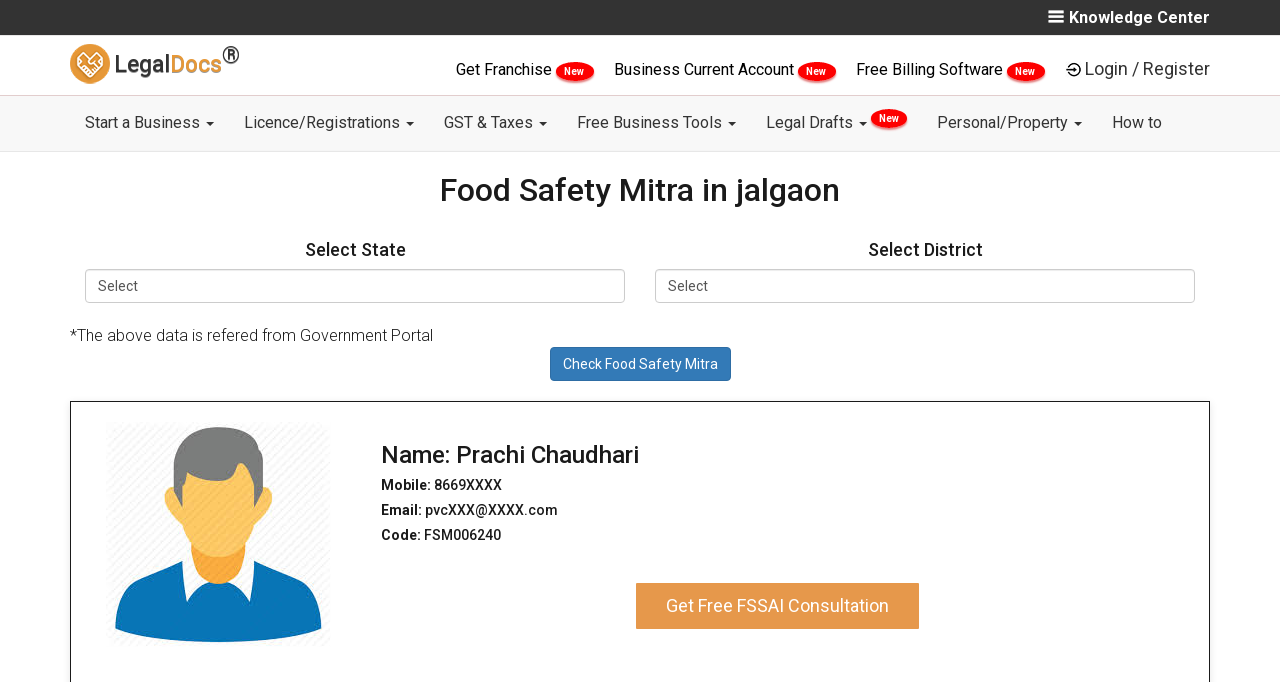

--- FILE ---
content_type: text/html; charset=utf-8
request_url: https://legaldocs.co.in/food-safety-mitra-in-jalgaon-maharashtra
body_size: 20658
content:
<!DOCTYPE html>
<html lang="en">
  <head>
    <meta charset="UTF-8">
    <meta http-equiv="X-UA-Compatible" content="IE=edge">
    <meta name="viewport" content="width=device-width, initial-scale=1">
    
    <title>Check Food Safety Mitra (FSM) jalgaon - LegalDocs</title>
    <link rel="manifest" href="/manifest.json"/>
    <meta name="theme-color" content="#101010"/>
    <link rel="shortcut icon" href="/img/favicon.ico" type="image/x-icon" />
    <meta name="google-signin-client_id" content="984607162563-5mre921quhhud4id57pb5ictdq3sabgc.apps.googleusercontent.com">

    <script type="text/javascript">
    var tagManagerFn=function(){};
    window.dataLayer=null;
    </script>

        <!-- Google Tag Manager -->
        <script>
        tagManagerFn=function(){
        (function(w,d,s,l,i){w[l]=w[l]||[];w[l].push({'gtm.start':
            new Date().getTime(),event:'gtm.js'});var f=d.getElementsByTagName(s)[0],
            j=d.createElement(s),dl=l!='dataLayer'?'&l='+l:'';j.async=true;j.src=
            'https://www.googletagmanager.com/gtm.js?id='+i+dl;f.parentNode.insertBefore(j,f);
            })(window,document,'script','dataLayer','GTM-T6Q2Q5Z');
        
        
        !function(f,b,e,v,n,t,s)
              {if(f.fbq)return;n=f.fbq=function(){n.callMethod?
              n.callMethod.apply(n,arguments):n.queue.push(arguments)};
              if(!f._fbq)f._fbq=n;n.push=n;n.loaded=!0;n.version='2.0';
              n.queue=[];t=b.createElement(e);t.async=!0;
              t.src=v;s=b.getElementsByTagName(e)[0];
              s.parentNode.insertBefore(t,s)}(window, document,'script',
              'https://connect.facebook.net/en_US/fbevents.js');
              fbq('init', '446184272490718');
              fbq('track', 'PageView');
        
        
        }
        
            
        
        </script>
        
        
        
            <!-- End Google Tag Manager -->
        
        
        
        
        
        
        
        <!-- Facebook Pixel Code -->
            <script>
              
            </script>
            <noscript><img height="1" width="1" style="display:none"
              src="https://www.facebook.com/tr?id=446184272490718&ev=PageView&noscript=1"
            /></noscript>
            <!-- End Facebook Pixel Code -->
      
      
      <link rel="canonical" href="http://legaldocs.co.in/food-safety-mitra-in-jalgaon-maharashtra"/>
      
      <!--<meta name="subject" content="">-->
      <meta name="copyright"content="RSE Legaldocs Private Limited">
      <meta name="robots" content="index,follow" />
      <!--<meta name="abstract" content="">-->
      <!--<meta name="topic" content="">-->
      <!--<meta name="summary" content="">-->
      <meta name="Classification" content="Business">
      <meta name="author" content="Legaldocs, hello@legaldocs.co.in">
      <meta name="reply-to" content="hello@legaldocs.co.in">
      <meta name="contact" content="hello@legaldocs.co.in" />
      <meta name="owner" content="Legaldocs">
      <meta name='coverage' content='IN'>
      <meta name='distribution' content='IN'>
      <meta name="rating" content="General">
      
      
      <meta name="language" content="en">
      
      <meta name="keywords" content=""/>
      <meta name="description" content="Find Food Safety Mitra in jalgaon. Get FSSAI Registration from trained service providers and consultants at lowest fees. Apply for a Food License Now !"/>
      
      
      <meta name="og:title" content="Check Food Safety Mitra (FSM) jalgaon - LegalDocs"/>
      <meta name="og:type" content="text/html"/>
      <meta name="og:url" content="https://legaldocs.co.in/check-food-safety-mitra-fsm-online"/>
      <meta name="og:image" content=""/>
      <meta name="og:site_name" content="Legaldocs"/>
      <meta name="og:description" content="Find Food Safety Mitra in jalgaon. Get FSSAI Registration from trained service providers and consultants at lowest fees. Apply for a Food License Now !"/>
      <meta property="fb:app_id"          content="228373797670201"/>
      <meta property="og:image:width"     content="600"/>
      <meta property="og:image:height"    content="315"/>
      <meta name="og:email" content="hello@legaldocs.co.in"/>
      <meta name="og:phone_number" content="+91 9022-1199-22"/>
      
      
         
      <meta name="twitter:card" content="summary_large_image">
      <meta name="twitter:site" content="@simploLegalDocs">
      <meta name="twitter:title" content="Check Food Safety Mitra (FSM) jalgaon - LegalDocs">
      <meta name="twitter:description" content="Find Food Safety Mitra in jalgaon. Get FSSAI Registration from trained service providers and consultants at lowest fees. Apply for a Food License Now !">
      <meta name="twitter:creator" content="@simploLegalDocs">
      <meta name="twitter:image:src" content="https://legaldocs.co.in/">
      <meta name="twitter:domain" content="legaldocs.co.in">
      
      
      
      
      <script type="application/ld+json">{"@context": "https://schema.org/","@type": "organization","name": "Legaldocs","description": "Find Food Safety Mitra in jalgaon. Get FSSAI Registration from trained service providers and consultants at lowest fees. Apply for a Food License Now !","url":"https://legaldocs.co.in","aggregateRating": {"@type": "AggregateRating","ratingValue": "4.8","bestRating": "5","ratingCount": "242"},"logo": "https://legaldocs.co.in/img/logo.png","contactPoint": [{"@type": "ContactPoint","telephone": "+91-9022-11-9922","contactType": "customer service"}],"sameAs": ["https://www.facebook.com/simploLegalDocs","https://twitter.com/simploLegalDocs","https://in.linkedin.com/company/legaldocsonline","https://plus.google.com/u/0/113658729631089404431","https://www.pinterest.com/simplolegaldocs","https://www.instagram.com/simplolegaldocs"]}</script>
    <!-- Bootstrap -->
    <link href="/css/bootstrap.min.css?v=1743931471339" rel="stylesheet">
    <link href="/css/style.css?v=1743931471341" rel="stylesheet">
       <!--[if lt IE 9]>
      <script src="https://oss.maxcdn.com/html5shiv/3.7.3/html5shiv.min.js"></script>
      <script src="https://oss.maxcdn.com/respond/1.4.2/respond.min.js"></script>
    <![endif]-->

    <script src="/js/jquery.js?v=1743931471515"></script>
    
      
    <script type="text/javascript">
      var ROOT="https://legaldocs.co.in/",_fS=[];
      if(!gaOld){function gaOld(){};}
      /*
      if('serviceWorker' in navigator){try{navigator.serviceWorker.register('/service.js');}catch(er){}}*/
      function windowOnLoadAdd(f){_fS.push(f);}
      function _wol(){_fS.forEach((e)=>{e();});}
      var loginCallBack=function(){};
      var registrationCallBack=function(){};
    </script>
    <link rel="stylesheet" href="/css/product.css?v=1743931471341"/>
    
  </head>
  <body id="main">
    <noscript><iframe src="https://www.googletagmanager.com/ns.html?id=GTM-T6Q2Q5Z" height="0" width="0" style="display:none;visibility:hidden"></iframe></noscript>
    
    <div id="my-slide-bg"></div>
    <input type="hidden" name="" id="inp_utm_source" value="">
    <input type="hidden" name="" id="inp_utm_medium" value="">
    <input type="hidden" name="" id="inp_utm_campaign" value="">
    <input type="hidden" name="" id="inp_utm_term" value="">
      
      <!-- Google Code for Remarketing Tag -->
          <script type="text/javascript">
              /* <![CDATA[ */
              var google_conversion_id = 811452328;
              var google_custom_params = window.google_tag_params;
              var google_remarketing_only = true;
              /* ]]> */
          </script>
          <script type="text/javascript" src="//www.googleadservices.com/pagead/conversion.js"></script>
          <noscript>
              <div class="remarketing-tag">
                  <img height="1" class="remarketing-tag-img" width="1" alt="" src="//googleads.g.doubleclick.net/pagead/viewthroughconversion/811452328/?guid=ON&amp;script=0"/>
              </div>
          </noscript>    <!--  
       <ul class="nav navbar-nav navbar-right" id="mega-login-container">
           <li class="nav-google-translate-li"> <div id="google_translate_element"></div></li>
           <li><a href="#" id="mega-login"> Login / Register</a></li>
       </ul>
       <ul id="slide-login-container" style="display:none">
           <a class="mega-menu-link" href="#" id="slide-login">Login / Register</a>
       </ul>
       -->
    <style>
       @media (min-width: 900px){
    	.dropdown-menu .dropdown-menu{
    		margin-left:0 !important; margin-right: 0 !important;
    	}
    
    	.dropdown-menu li{
    		position: relative !important;
    	}
    	.submenu{ 
    		display: none !important;
    		position: absolute !important;
    		left:100% !important;
          top: -2px !important;
    	}
    	.dropdown-menu > li:hover > .submenu{
    		display: block !important;
    	}
    }
    </style>
    <!--=========S-Legaldocs-TOP-BAR============-->
    <header id="header">
       <div class="app-install-banner">
          <span>Install Legaldocs Android App</span>
          <a href="https://play.google.com/store/apps/details?id=in.co.legaldocs.twa" target="_blank">INSTALL</a>
       </div>
       <section class="ltb-container">
          <div class="container">
             <div class="row">
                <div class="col-md-10 col-xs-12">
                   <ul class="ltb-language-list">
                      
                   </ul>
                </div>
                <div class="col-md-2 hidden-xs">
                   <span class="ltb-know-center" onclick="openNav()">
                    <img src="/img/vectors/burger-bar.png" alt="Menu">Knowledge Center
                   </span>
                      <div id="mySidenav" class="sidenav">
                      <a href="javascript:void(0)" class="closebtn" onclick="closeNav()"><i class="fa fa-times" aria-hidden="true"></i> KNOWLEDGE CENTER <button onclick="window.location.href ='/blog'" style="background-color: Transparent;border: none;">/ BLOGS</button></a>
                      <h4>Know More About</h4>
                      <div class="row">
    
                         <div class="col-md-6">
                               <ul class="">
                                  <li><a href="/blog/category/Rent-Agreement">Rent Agreement</a></li>
                                  <li><a href="/blog/category/FSSAI">FSSAI</a></li>
                                  <li><a href="/blog/category/import-and-export-code">Import Export code</a></li>
                               </ul>     
                         </div>
                         <div class="col-md-6">
                               <ul class="">
                                  <li><a href="/blog/category/Intellectual-Property">Intellectual Property</a></li>
                                  <li><a href="/blog/category/Company-Registration">Company Registration</a></li>
                                  <li><a href="/blog/category/Trademark-Registration">Trademark Registration</a></li>
                                  <li><a href="/blog/category/General">General</a></li>
                                  <li><a href="/blog">More blogs</a></li>
                               </ul>
                         </div>
                         
                      </div>
                      <div class="row lmb-blog-container">
                            <h3>Recent blogs</h3>
                               <div class="col-md-6 lmb-blog-col">
                                  <a href="/blog/impact-of-union-budget-2022-on-small-business">
                                     <img blog-data-src="/img/blog/WhatsApp Image 2022-02-01 at 1.21.15 PM.jpeg" alt="Impact of Union Budget 2022 on Small Business - LegalDocs">
                                        Impact of Union Budget 2022 on Small Business - LegalDocs
                                  </a>                                 
                               </div>
                               <div class="col-md-6 lmb-blog-col">
                                  <a href="/blog/trademark-class-45">
                                     <img blog-data-src="/img/blog/45.jpg" alt="Trademark Class 45 - Personal and Social Services - LegalDocs">
                                        Trademark Class 45 - Personal and Social Services - LegalDocs
                                  </a>                                 
                               </div>
                               <div class="col-md-6 lmb-blog-col">
                                  <a href="/blog/trademark-class-44">
                                     <img blog-data-src="/img/blog/44.jpg" alt="Trademark Class 44 -  Medical &amp;Veterinary Services - LegalDocs">
                                        Trademark Class 44 -  Medical &amp;Veterinary Services - LegalDocs
                                  </a>                                 
                               </div>
                               <div class="col-md-6 lmb-blog-col">
                                  <a href="/blog/trademark-class-43">
                                     <img blog-data-src="/img/blog/43.jpg" alt="Trademark Class 43 - Restaurants &amp; Food Services - LegalDocs">
                                        Trademark Class 43 - Restaurants &amp; Food Services - LegalDocs
                                  </a>                                 
                               </div>
                      </div>
                      </div>
                  
                </div>            
             </div>
          </div>
       </section>
       <!--=========E-Legaldocs-TOP-BAR============-->
       <div class="clearfix"></div>
       <!--=========S-Legaldocs-MIDDEL-BAR============-->       
       <div class="lmb-container hidden-xs" id="lmb-container">
          <div class="container">
             <div class="row">
                <div class="col-md-3 col-sm-3 vertical-align text-left hidden-xs">
                   <a class="navbar-brand nav-brand" href="/">
                   <img title="LegalDocs" class="nav-brand-img" alt="LegalDocs" src="/img/logo.png" width="40">
                   <span class="notranslate nav-brand-span"> Legal<span class="text-brown notranslate">Docs</span><strong><sup><span style="font-size:24px">®</span></sup></strong></span>
                   </a>
                </div>
                <!-- end col -->
                <div class="col-md-9" id="mega-login-container">
                   <span class="darft-hidden">
                      <a href="/franchise-business" style="color:black;font-weight: 400;"> Get Franchise </a>
                      <span class="newblinkText"> New </span>
                   </span>
                   <span class="darft-hidden">
                      <a href="/open-current-account-online" style="color:black;font-weight: 400;"> Business Current Account </a>
                      <span class="newblinkText"> New </span>
                   </span>
                   <span class="draft-hidden">
                      <a href="/ezobooks-billing-software" style="color:black;font-weight: 400;">
                            Free Billing Software
                      </a>
                      <span class="newblinkText"> New </span>
                   </span>
                   <img data-src="/img/vectors/login-black.png" alt="Login"><a href="#" class="lmb-login-dropdown-dropbtn" id="mega-login" data-toggle="modal" data-target="#modal-login">Login / Register</a>
                </div>
             </div>
          </div>
       </div>
       <div id="lmb-container-pseudo" ></div>
       <!--
          <ul class="nav navbar-nav navbar-right" id="mega-login-container">
              <li class="nav-google-translate-li"> <div id="google_translate_element"></div></li>
              <li><a href="#" id="mega-login"> Login / Register</a></li>
          </ul>
          <ul id="slide-login-container" style="display:none">
              <a class="mega-menu-link" href="#" id="slide-login">Login / Register</a>
          </ul>
          -->
       <!--=========E-Legaldocs-MIDDEL-BAR============-->
       <div class="clearfix"></div>
       <!--=========S-NAV BAR============-->
       <div id="lnb-container">
          <nav class="container navbar navbar-default navbar-static-top" role="navigation" id="mobileFixElement">
             <div class="navbar-header">
                <button type="button" class="navbar-toggle" data-toggle="collapse" data-target="#navbar-collapse-1">
                <span class="sr-only">Toggle navigation</span>
                <span class="icon-bar"></span>
                <span class="icon-bar"></span>
                <span class="icon-bar"></span>
                </button>
                <a class="navbar-brand nav-brand visible-xs" href="/">
                <img title="legaldocs" class="nav-brand-img" alt="legaldocs" src="/img/logo.png" width="40">
                <span class="notranslate nav-brand-span"> Legal<span class="text-brown notranslate">Docs</span><strong><sup><span style="font-size:24px">®</span></sup></strong></span>
                </a>
                <span class="lnb-mobile-document visible-xs data-docno"></span>
             </div>
             
             <div class="collapse navbar-collapse" id="navbar-collapse-1">
                <div class="lnb-after-login visible-xs">
                   <ul id="slide-login-container">
                      <li> 
                         <span class="darft-hidden">
                            <a href="/franchise-business"> Get Franchise <span class="newblinkText"> New </span> </a>
                         </span>
                      </li>
                      <li>
                         <span class="draft-hidden">
                            <a href="/open-current-account-online">Business Current Account<span class="newblinkText"> New </span></a>
                         </span>
                      </li>
                      <li>
                         <span class="draft-hidden">
                            <a href="/ezobooks-billing-software">Free Billing Software<span class="newblinkText"> New </span></a>
                         </span>
                      </li>
                      <li><a href="#"  id="slide-login" data-toggle="modal" data-target="#modal-login">Login | Register</a></li>
                   </ul>
                </div>
                <ul class="nav navbar-nav">
                      <li class="nav-dropdown">
                         <a href="#" class="nav-link dropdown-toggle"  data-toggle="dropdown" >Start a Business   <b class="caret"></b> </a> 
                         <ul class="dropdown-menu" > 
                                  <li><a class="dropdown-item" href="/appointment-of-director">Appointment of Director </a></li>
                                  <li><a class="dropdown-item" href="/remove-a-director">Remove a Director </a></li>
                                  <li><a class="dropdown-item" href="/digital-signature-certificate-dsc-online">Digital Signature Certificate </a></li>
                                  <li><a class="dropdown-item" href="/sole-proprietorship-registration">Proprietorship Registration </a></li>
                                  <li><a class="dropdown-item" href="/llp-registration">LLP Registration </a></li>
                                  <li><a class="dropdown-item" href="/one-person-company">One Person Company Registration </a></li>
                                  <li><a class="dropdown-item" href="/private-limited-company-registration">Private Limited Company Registration </a></li>
                                  <li><a class="dropdown-item" href="/partnership-firm">Partnership Registration </a></li>
                                  <li><a class="dropdown-item" href="/nidhi-company">Nidhi Company Registration </a></li>
                                  <li><a class="dropdown-item" href="/section-8-company">Section 8 Company Registration </a></li>
                                  <li><a class="dropdown-item" href="/producer-company">Producer Company Registration </a></li>
                                  <li><a class="dropdown-item" href="/pan-card-online">Pan Card </a></li>
                                  <li><a class="dropdown-item" href="/tan-registration">TAN Registration </a></li>
                                  <li><a class="dropdown-item" href="/business-loan">Business Loan </a></li>
                                  <li><a class="dropdown-item" href="/project-report-for-bank-loan">Project Report for Bank Loan </a></li>
                                  <li><a class="dropdown-item" href="/logo-designing-company">Logo Designing Company </a></li>
                         </ul>
                      </li>
                      <li class="nav-dropdown">
                         <a href="#" class="nav-link dropdown-toggle"  data-toggle="dropdown" >Licence/Registrations   <b class="caret"></b> </a> 
                         <ul class="dropdown-menu" > 
                                  <li><a class="dropdown-item" href="#">FSSAI Food License <b class="caret"></b></a>
                                     <ul class="submenu dropdown-menu">
    	                                 <li><a class="dropdown-item" href="/food-license">FSSAI Registration</a></li>
    	                                 <li><a class="dropdown-item" href="/fssai-license-renewal">FSSAI License Renewal</a></li>
    	                                 <li><a class="dropdown-item" href="/fssai-annual-return-filing">FSSAI Annual Return Filing</a></li>
    	                                 <li><a class="dropdown-item" href="/water-testing-report-for-fssai">Water Testing Report for FSSAI</a></li>
                                     </ul>
                                  </li>
                                  <li><a class="dropdown-item" href="/udyam-registration">Udyam (MSME) Registration </a></li>
                                  <li><a class="dropdown-item" href="/udyog-aadhar-free-registration">Free Udyam (MSME) Registration </a></li>
                                  <li><a class="dropdown-item" href="#">Trademark Services <b class="caret"></b></a>
                                     <ul class="submenu dropdown-menu">
    	                                 <li><a class="dropdown-item" href="/trademark-registration">Trademark Registration</a></li>
    	                                 <li><a class="dropdown-item" href="/trademark-renewal">Trademark Renewal</a></li>
    	                                 <li><a class="dropdown-item" href="/trademark-objection">Trademark Objection</a></li>
                                     </ul>
                                  </li>
                                  <li><a class="dropdown-item" href="/gumasta-license">Shop Act (Gumasta) Registration </a></li>
                                  <li><a class="dropdown-item" href="/trade-license">Trade Licence </a></li>
                                  <li><a class="dropdown-item" href="/import-export-code">Import Export Code (IEC) </a></li>
                         </ul>
                      </li>
                      <li class="nav-dropdown">
                         <a href="#" class="nav-link dropdown-toggle"  data-toggle="dropdown" >GST &amp; Taxes   <b class="caret"></b> </a> 
                         <ul class="dropdown-menu" > 
                                  <li><a class="dropdown-item" href="/gst-registration">GST Registration </a></li>
                                  <li><a class="dropdown-item" href="/gst-filing">GST Filing </a></li>
                                  <li><a class="dropdown-item" href="/temporary-gst-registration-for-casual-taxable-person">GST Temporary Registration </a></li>
                                  <li><a class="dropdown-item" href="/letter-of-undertaking-lut-in-gst-filing-online">LUT Filing Under GST </a></li>
                                  <li><a class="dropdown-item" href="/income-tax-return-itr-filing-for-businesses">ITR Filing </a></li>
                                  <li><a class="dropdown-item" href="/gst-cancellation">GST Cancellation </a></li>
                                  <li><a class="dropdown-item" href="/accounting">Accounting </a></li>
                                  <li><a class="dropdown-item" href="/tds-filing">TDS Return Filing </a></li>
                                  <li><a class="dropdown-item" href="/professional-tax">Professional Tax Registration (PT) </a></li>
                                  <li><a class="dropdown-item" href="/provident-fund">Employees Provident Fund </a></li>
                         </ul>
                      </li>
                      <li class="nav-dropdown">
                         <a href="#" class="nav-link dropdown-toggle"  data-toggle="dropdown" >Free Business Tools   <b class="caret"></b> </a> 
                         <ul class="dropdown-menu" > 
                                  <li><a class="dropdown-item" href="/food-license/check-fssai-license-number">FSSAI License Status </a></li>
                                  <li><a class="dropdown-item" href="/fssai-application-status">FSSAI Application Status </a></li>
                                  <li><a class="dropdown-item" href="check-food-safety-mitra-fsm-online">Find Food Safety Mitra (FSM) </a></li>
                                  <li><a class="dropdown-item" href="check-eligibility-for-fssai-food-license">Check FSSAI Eligibility </a></li>
                                  <li><a class="dropdown-item" href="/gst-calculator">GST Calculator </a></li>
                                  <li><a class="dropdown-item" href="/gst-late-fee-calculator">GST Late Fee Calculator </a></li>
                                  <li><a class="dropdown-item" href="/hsn-code-finder">HSN/SAC Code Finder </a></li>
                                  <li><a class="dropdown-item" href="/gst-e-way-bill">E-Way Bill </a></li>
                                  <li><a class="dropdown-item" href="/trademark-class-search">Trademark Class Search </a></li>
                                  <li><a class="dropdown-item" href="/check-company-name-availability">Check Company Name Availability </a></li>
                                  <li><a class="dropdown-item" href="/business-credit-card-eligibility">Business Credit Card Eligibility </a></li>
                                  <li><a class="dropdown-item" href="/business-loan-eligibility-calculator">Business Loan Eligibility Calculator </a></li>
                                  <li><a class="dropdown-item" href="/business-loan-emi-calculator">Business Loan EMI Calculator </a></li>
                                  <li><a class="dropdown-item" href="/nic-code">Find NIC Code </a></li>
                         </ul>
                      </li>
                      <li class="nav-dropdown">
                         <a href="#" class="nav-link dropdown-toggle"  data-toggle="dropdown" >Legal Drafts   <b class="caret"></b> <sup><span class="newblinkText"> New </span></sup></a> 
                         <ul class="dropdown-menu" > 
                                  <li><a class="dropdown-item" href="/non-disclosure-agreement">Non Disclosure Agreement (NDA) </a></li>
                                  <li><a class="dropdown-item" href="/section-138-cheque-bounce">138 - Cheque Bounce Notice </a></li>
                                  <li><a class="dropdown-item" href="/debt-recovery-letter">Debt Recovery Letter </a></li>
                                  <li><a class="dropdown-item" href="/privacy-policy-generator">Privacy Policy </a></li>
                                  <li><a class="dropdown-item" href="/terms-and-conditions-generator">Terms and Condition for website </a></li>
                                  <li><a class="dropdown-item" href="/employee-contract">Employee Agreement </a></li>
                                  <li><a class="dropdown-item" href="/founder-agreement">Founders Agreement </a></li>
                                  <li><a class="dropdown-item" href="/vendor-agreement">Vendor Agreement </a></li>
                                  <li><a class="dropdown-item" href="/partnership-deed">Partnership Deed </a></li>
                                  <li><a class="dropdown-item" href="/memorandum-of-understanding-mou">Memorandum of understanding (MoU) </a></li>
                         </ul>
                      </li>
                      <li class="nav-dropdown">
                         <a href="#" class="nav-link dropdown-toggle"  data-toggle="dropdown" >Personal/Property   <b class="caret"></b> </a> 
                         <ul class="dropdown-menu" > 
                                  <li><a class="dropdown-item" href="/online-rent-agreement">Notarized Rent Agreement </a></li>
                                  <li><a class="dropdown-item" href="/marriage-certificate-online">Marriage Registration </a></li>
                                  <li><a class="dropdown-item" href="/sale-deed">Sale Deed </a></li>
                                  <li><a class="dropdown-item" href="/gift-deed">Gift Deed </a></li>
                                  <li><a class="dropdown-item" href="/affidavits">Affidavits </a></li>
                                  <li><a class="dropdown-item" href="/power-of-attorney">Power of Attorney </a></li>
                                  <li><a class="dropdown-item" href="/property-registration">Property Registration </a></li>
                                  <li><a class="dropdown-item" href="/property-verification">Property Verification </a></li>
                                  <li><a class="dropdown-item" href="/name-change">Name Change </a></li>
                                  <li><a class="dropdown-item" href="/make-will-generator">Make a Will </a></li>
                                  <li><a class="dropdown-item" href="/mutual-consent-divorce">Divorce With Consent </a></li>
                                  <li><a class="dropdown-item" href="/life-certificate-for-pensioners-online">Jeevan Pramaan Certificate </a></li>
                         </ul>
                      </li>
                      <li class="nav-dropdown">
                         <a href="/how-to" class="nav-link dropdown-toggle" >How to  </a> 
                      </li>
                </ul>
             </div>
             
             <!-- /.navbar-collapse -->
          </nav>
       </div>
    </header>
    
    <input type="hidden" id="inp-state-data" val="maharashtra">
    <input type="hidden" id="inp-district-data" val="jalgaon">

    <div class="container" style="text-align: center;">
    	<h1>  Food Safety Mitra in jalgaon </h1>
        <div class="clr"></div>
 
        <div style="display:inline;">
            <div class="col-md-6">
                <h4 style="align-items: left;" >Select State</h4>
                <select id="fsmStateSelection" class="form-control">
                        <option value="" selected="selected">  </option>
                        <option value="andhra pradesh" selected="selected"> andhra pradesh </option>
                        <option value="assam" selected="selected"> assam </option>
                        <option value="bihar" selected="selected"> bihar </option>
                        <option value="chandigarh" selected="selected"> chandigarh </option>
                        <option value="chhattisgarh" selected="selected"> chhattisgarh </option>
                        <option value="delhi" selected="selected"> delhi </option>
                        <option value="goa" selected="selected"> goa </option>
                        <option value="gujarat" selected="selected"> gujarat </option>
                        <option value="haryana" selected="selected"> haryana </option>
                        <option value="himachal pradesh" selected="selected"> himachal pradesh </option>
                        <option value="jharkhand" selected="selected"> jharkhand </option>
                        <option value="karnataka" selected="selected"> karnataka </option>
                        <option value="kerala" selected="selected"> kerala </option>
                        <option value="madhya pradesh" selected="selected"> madhya pradesh </option>
                        <option value="maharashtra" selected="selected"> maharashtra </option>
                        <option value="manipur" selected="selected"> manipur </option>
                        <option value="orissa" selected="selected"> orissa </option>
                        <option value="puducherry" selected="selected"> puducherry </option>
                        <option value="punjab" selected="selected"> punjab </option>
                        <option value="rajasthan" selected="selected"> rajasthan </option>
                        <option value="tamil nadu" selected="selected"> tamil nadu </option>
                        <option value="telangana" selected="selected"> telangana </option>
                        <option value="tripura" selected="selected"> tripura </option>
                        <option value="uttar pradesh" selected="selected"> uttar pradesh </option>
                        <option value="uttarakhand" selected="selected"> uttarakhand </option>
                        <option value="west bengal" selected="selected"> west bengal </option>
                    <option value="" selected="selected">Select</option>
                </select>
            </div>
            <div class="col-md-6">
                <h4>Select District</h4>
                <select id="fsmDistrictSelection" class="form-control">
                    <option value="" selected='selected'>Select</option>
                </select>
                <span style="color:red;" class="err-inp-city hidden">Please select a District</span>
                <br>
            </div>
            <div class="clr"></div>
        </div>    
        <div class="clr"></div>
        <div style="text-align: left;">
            <h4 class="hidden" id="loader-element"> Loading ... </h4>

            *The above data is refered from Government Portal
        </div>
        <div>
            <button class="btn btn-primary" id="btn-check-validity" onclick="getFSM()"> Check Food Safety Mitra </button>
        </div>
        
    </div>
  
      </div>
       <div class="container">
             <!--=========S-Legaldocs-What is Fssai============-->
            <div class="lpb-what-is-Product" id="lpb-fssai-fullform" data-fix-nav-title="Food Safety Mitra">

                <div class="marriageCard">
                    <div class="col-md-3">
                        <img class="vendorImg" src="/img/vendor/default.jpeg":
                        alt="" /> 
                    </div>
                    <div class="col-md-9 mcr-content">
                        <h3 class="cardName">Name: Prachi Chaudhari</h3>
                        <h5 class="cardField"><strong>Mobile: </strong>8669XXXX</h5>
                        <h5 class="cardField"><strong>Email:</strong> pvcXXX@XXXX.com</h5>
                        <h5 class="cardField"> <strong>Code: </strong> FSM006240  </h5>
                    </div>
                    <center>
                    <button class="btn btn-success ldp-btn-apply-now" onclick="getAppointment()"> Get Free FSSAI Consultation </button>
                    </center>
                </div>
                <div class="marriageCard">
                    <div class="col-md-3">
                        <img class="vendorImg" src="/img/vendor/default.jpeg":
                        alt="" /> 
                    </div>
                    <div class="col-md-9 mcr-content">
                        <h3 class="cardName">Name: Darshana Chaudhari</h3>
                        <h5 class="cardField"><strong>Mobile: </strong>9403XXXX</h5>
                        <h5 class="cardField"><strong>Email:</strong> chaXXX@XXXX.com</h5>
                        <h5 class="cardField"> <strong>Code: </strong> FSM006860  </h5>
                    </div>
                    <center>
                    <button class="btn btn-success ldp-btn-apply-now" onclick="getAppointment()"> Get Free FSSAI Consultation </button>
                    </center>
                </div>
            </div>

             <!--=========S-Legaldocs-What is Fssai============-->
            <div class="lpb-advantages-of-Product" data-fix-nav-title="How to Check Food Safety Mitra">
                <h2> How to Check Food Safety Mitra  in  jalgaon  </h2>
                <p> <b> Follow the below 3 step procedure to check your Food Safety Mitra  in jalgaon  </b> </p>
                <ul type="1">
                    <li> Select the state from the drop down provided in the search bar </li>
                    <li> Click on “Find FSM in State” </li>
                    <li> List of Food Safety Mitra (FSM) in your states are displayed </li>
                </ul>

            </div> 
            <!--=========E-Legaldocs-What is Fssai============-->
            <div class="lpb-advantages-of-Product"  data-fix-nav-title="What Details of Food Safety Mitra are Listed?">
                <h2>What Details of Food Safety Mitra are Listed?</h2>
                <p> <b> The Following details of Food Safety Mitra are displayed for your respective state, once you click on “Find FSM in State” </b> </p>
                <ul>
                    <li> Name of the Food Safety Mitra (FSM) </li>
                    <li> Email of the Food Safety Mitra (FSM) </li>
                    <li> Mobile Number of the Food Safety Mitra (FSM) </li>
                    <li> State of the Food Safety Mitra (FSM) </li>
                    <li> District of the Food Safety Mitra (FSM) </li>
                    <li> FSM Code </li>
                </ul>
            </div>

            <div class="lpb-advantages-of-Product" data-fix-nav-title="What is the Food Safety Mitra Scheme?">
                <h2> What is the Food Safety Mitra Scheme? </h2>
                <div class="">
                   <p> 
                       FSSAI (Food Safety and Standards Authority of India) under the Ministry of Health and Family Welfare has recently launched the food safety Mitra scheme. The Food Safety Mitra Scheme has been launched by FSSAI with an aim to provide support to all the small and medium food businesses in India in terms of compliance with the food safety laws. The Food Safety Mitra (FSM) Scheme will lead to improved ease of doing business by creating a transparent and organized ecosystem supporting food businesses wherein food businesses will be able to get trained service providers at fair prices - lowering the costs of compliance.
                    </p>
                    <p>
                        The Food Safety Mitra (FSM) scheme would also create new employment opportunities for youth, particularly with food and nutrition backgrounds. The FSM would undergo training and certification by FSSAI to do their work and get paid by food businesses for their services
                    </p>
                </div>
            </div> 

             <div class="lpb-advantages-of-Product" data-fix-nav-title="Objectives of the Food Safety Mitra Scheme">
                <h2>Objectives of the Food Safety Mitra Scheme</h2>
                <div class="">
                    <p> <b> The objectives of the Food Safety Mitra Scheme are as follows: </b> </p>
                    <ul>
                        <li> To create employment opportunities for the youth belonging to food and nutrition backgrounds. </li> 
                        <li> To promote the ease of doing business by creating an organised and transparent ecosystem supporting food business. </li> 
                        <li> To engage motivated individuals with the food safety ecosystem at ground level. </li> 
                    </ul>
                </div></br>
       
            </div> 
             <!--=========S-Legaldocs-What is Fssai============-->
            <div class="lpb-advantages-of-Product"  data-fix-nav-title="Who is a Food Safety Mitra?">
                <h2>Who is a Food Safety Mitra?</h2>
                <p>Food Safety Mitra is an individual who undergoes training and certified by FSSAI to perform activities on behalf of food business operators with respect to the implementation of FSS Act, Rules and Regulations.</p>
            </div> 
            <!--=========E-Legaldocs-What is Fssai============-->
            <!--=========S-Legaldocs-What is Fssai============-->
            <div class="lpb-advantages-of-Product"  data-fix-nav-title="Categories of Food safety Mitra (FSM)">
                <h2>Categories of Food safety Mitra (FSM)</h2>
                <p> <b> The food safety Mitra is divided into three categories as given below: </b> </p>
                <ul> 
                    <li> Digital Mitra </li>
                    <li> Trainer Mitra </li>
                    <li> Hygiene Mitra </li>
                </ul>
            </div> 
            <!--=========E-Legaldocs-What is Fssai============-->
            <!--=========S-Legaldocs-What is Fssai============-->
            <div class="lpb-advantages-of-Product" data-fix-nav-title="Eligibility Criteria for Digital Mitra">
                <h2>Eligibility Criteria for Digital Mitra</h2>
                <ul>
                    <li> The applicant age group should be between 21 to 60 years. </li>
                    <li> The applicant should have completed a bachelor’s degree from a recognised university. </li>
                    <li> The applicant should have knowledge of operating computers, internet etc.  </li>
                </ul>
            </div> 
            <!--=========E-Legaldocs-What is Fssai============-->
            <!--=========S-Legaldocs-What is Fssai============-->
            <div class="lpb-advantages-of-Product scroller" data-fix-nav-title="Eligibility Criteria for Trainer Mitra">
                <h2>Eligibility Criteria for Trainer Mitra</h2>
                <p> <b> Given below is the eligibility criteria for Trainer Mitra </b> </p>
                <table class="table ">
                    <thead>
                        <tr>
                            <th width="10%"> <b> Particulars </b> </th>
                            <th width="25%"> <b> Basic Level </b> </th>
                            <th width="25%"> <b> Advance Level </b> </th>
                            <th width="25%"> <b> Special Courses </b> </th>
                        </tr>
                    </thead>
                    <tbody>
                        <tr>
                            <th> Educational Qualification </th>
                            <th><span>Graduate in Science / food / technology / biology /
                                chemistry / microbiology or any other related fields. <br>
                                If a degree holder in any other streams, the minimum experience of 5 years in relevant food industry such as manufacturing, catering, retail, etc. is required.</span></th>
                            <th> <span>
                                Graduate in Science / food / technology / biology /
                                chemistry / microbiology or any other related fields. <br>
                                If a degree holder in any other streams, the minimum experience of 7 years in relevant food industry such as manufacturing, catering, retail, etc. is required.
                            </span>
                            </th>
                            <th> <span>
                                Graduate in Science / food / technology / biology /
                                chemistry / microbiology or any other related fields.
                                If a degree holder in any other streams, the minimum experience of 7 years in a particular sector such as milk, fish, meat etc. is required.
                            </span>
                            </th>
                        </tr>
                        <tr>
                            <th> Training Experience </th>
                            <th> <span>Minimum training experience of 3 years in food safety and hygiene, which includes HACCP, FSMS and any other similar food safety systems in the relevant Food Industry.</span>
                            </th>
                            <th> <span>Minimum training experience of 5 years in food safety and hygiene, which includes HACCP, FSMS and any other similar food safety systems in the relevant Food Industry.</span> </th>
                            <th> <span>Minimum training experience of 5 years in food safety and system regulations in the particular sector of the industry.</span> </th>
                        </tr>
                        <tr>
                            <th> General Training Received </th>
                            <th> Knowledge of FSSAI rules and regulations </th>
                            <th> Knowledge of FSSAI rules and regulations </th>
                            <th> Knowledge of FSSAI rules and regulations </th>
                        </tr>
                        <tr>
                            <th> Skills </th>
                            <th> <span> Should possess good communication and motivational skills. <br>
                                Should be available for training at least 20 days per year. </span>
                            </th>
                            <th>
                               <span>  Should possess good communication and motivational skills. <br>
                                Should be available for training at least 20 days per year. </span>
                            </th>
                            <th> 
                                <span> Should possess good communication and motivational skills. <br>
                                Should be available for training at least 20 days per year. </span>
                            </th>
                        </tr>
                    </tbody>
                </table>
            </div> 
            <!--=========E-Legaldocs-What is Fssai============-->
            <!--=========S-Legaldocs-What is Fssai============-->
            <div class="lpb-advantages-of-Product" data-fix-nav-title="FSSAI Renewal">
                <h2>Eligibility Criteria for Hygiene Mitra</h2>
                <ul>
                    <li> The applicant age group should be between 21 to 60 years. </li>
                    <li> The applicant should have completed bachelor’s degree in Hotel Management, Catering Technology, Bio-Technology, Biochemistry, microbiology, Food, Dairy, Fisheries, Oil Technology, Agricultural Sciences, Veterinary Sciences from a recognised university. </li>
                    <li> The applicant should have knowledge of the FSSAI rules and regulations. </li>
                </ul>
                <p> <strong> Note: </strong> The priority will be to the applicants having knowledge of hazards identification, hygienic and sanitary practices, processing techniques, analysis or control of contaminants and allergens. </p>
            </div> 
            <!--=========E-Legaldocs-What is Fssai============-->
            <!--=========S-Legaldocs-What is Fssai============-->
            <div class="lpb-advantages-of-Product" data-fix-nav-title="FSSAI Renewal">
                <h2>Roles and Responsibility of Food Safety Mitra</h2>
                <p> <b> The roles and responsibilities of the Food Safety Mitra are listed out: </b>  </p>
                <div>
                    <h3> Digital Mitra </h3>
                    <p> 
                        <ul> 
                            <li> Online filing of a new application for registration or license. </li>
                            <li> Online application filing for a modification of registration or license. </li>
                            <li> Online filing of annual returns. </li>
                            <li> Online applications filing for approval of Product/label/Advertisement Claim. </li>
                            <li> Online appeal filing for revocation of suspended registration or licenses. </li>
                        </ul>    
                    </p>
                    <h3> Trainer Mitra </h3>
                    <p> 
                        <ul>
                            <li> To conduct training at Eat Right Campuses </li>
                            <li> To conduct training of food safety supervisors </li>
                            <li> To conduct training of food safety personnel in businesses on demand. </li>
                        </ul>
                    </p>
                    <h3> Hygiene Mitra </h3>
                    <p>
                        <ul>
                            <li> Auditing hygiene of Food Business Operators (FBO) outlets as per guidelines. </li>
                            <li> Assisting FBO with the implementation of hygiene guidelines. </li>
                            <li> Conducting training for food safety supervisors and food handlers about hygienic and safe food handling practices. </li>
                        </ul>
                    </p>
                </div>
                
            </div> 
            <!--=========E-Legaldocs-What is Fssai============-->
              <!--=========S-Legaldocs-What is Fssai============-->
            <div class="lpb-advantages-of-Product" data-fix-nav-title="FSSAI Renewal">
                <h2> Already have your Food License Registered? </h2>
                <p> You can now easily check the status of your FSSAI Application  </p>
                <a class="btn btn-success ldp-btn-apply-now" href="https://legaldocs.co.in/food-license/check-fssai-license-number">Check FSSAI License Status</a>
                
            </div> 
            <!--=========E-Legaldocs-What is Fssai============-->
            
            <!--========= current account section ============-->
            <div class="lpb-advantages-of-Product" id="lpb-current-account" data-fix-nav-title="Current Account Opening">
                     <h2>Current Account Opening</h2>
                     <p>A current account is a type of deposit account that helps the professionals and businessmen to run their business. Businessmen can avail various benefits by Online Current Account such as:</p>
                     <ul>
                        <li>Unlimited transactions</li> 
                        <li>Customized features </li>
                        <li>Online banking services </li>
                     </ul>
                     <p> Online current account reduces the hassle and provides the benefit to complete the banking process anytime and anywhere.</p>
                        <h2>Are you Ready to Grow your Business?</h2><br>
                        <div class="col-md-12">
                           <ul>
                              <li>Zero Balance Current Account</li>
                              <li>In just 5 mins</li>
                              <li>Free Current Account Powered by <strong>ICICI Bank</strong></li>
                           </ul>
                        </div><br>
            
                        <a href="/open-current-account-online">
                            <button class="ldp-btn-apply-now"> Apply For Current Account </button>
                        </a>
                  </div>            <!--========= current account section ============-->

            <!--=========S-Legaldocs-Fssai FAQ ============-->
                <div class="" itemscope itemtype="https://schema.org/FAQPage" id="lpb-faq" data-fix-nav-title="FAQs"><h2>Food Safety Mitra<b> FAQs</b></h2><div class="panel-group" id="accordion"><div class="panel panel-default"><div itemscope itemprop="mainEntity" itemtype="https://schema.org/Question" class="panel-heading"><a class="accordion-toggle" data-toggle="collapse" data-parent="#accordion" href="#collapseFaq0"><h4 itemprop="name" class="panel-title">What is Food Safety Mitra?</h4></a><div itemscope itemprop="acceptedAnswer" itemtype="https://schema.org/Answer" id="collapseFaq0" class="panel-collapse collapse"><div itemprop="text" class="panel-body">Food Safety Mitra is an individual who undergoes training and certified by FSSAI to perform activities on behalf of food business operators with respect to the implementation of FSS Act, Rules and Regulations.</div></div></div></div><div class="panel panel-default"><div itemscope itemprop="mainEntity" itemtype="https://schema.org/Question" class="panel-heading"><a class="accordion-toggle" data-toggle="collapse" data-parent="#accordion" href="#collapseFaq1"><h4 itemprop="name" class="panel-title">How to find Food Safety Mitra Near me?</h4></a><div itemscope itemprop="acceptedAnswer" itemtype="https://schema.org/Answer" id="collapseFaq1" class="panel-collapse collapse"><div itemprop="text" class="panel-body"> <ul> <li> Select the state from the drop down provided in the search bar above </li> <li> Click on “Find FSM in State” </li> <li> List of Food Safety Mitra (FSM) in your states are displayed </li>   </ul> </div></div></div></div><div class="panel panel-default"><div itemscope itemprop="mainEntity" itemtype="https://schema.org/Question" class="panel-heading"><a class="accordion-toggle" data-toggle="collapse" data-parent="#accordion" href="#collapseFaq2"><h4 itemprop="name" class="panel-title">How to become a Food Safety Mitra?</h4></a><div itemscope itemprop="acceptedAnswer" itemtype="https://schema.org/Answer" id="collapseFaq2" class="panel-collapse collapse"><div itemprop="text" class="panel-body"> <ul>  <li> Apply through FSM website. </li> <li> On being shortlisted, complete the online training. </li> <li> On completion of training, appear for CBT at one of the specified test centres. </li> <li> On successful completion of assessment, Digital Mitra certificate is issued - to be renewed every 2 years. </li> </ul> </div></div></div></div><div class="panel panel-default"><div itemscope itemprop="mainEntity" itemtype="https://schema.org/Question" class="panel-heading"><a class="accordion-toggle" data-toggle="collapse" data-parent="#accordion" href="#collapseFaq3"><h4 itemprop="name" class="panel-title">What are the Categories of Food Safety Mitra?</h4></a><div itemscope itemprop="acceptedAnswer" itemtype="https://schema.org/Answer" id="collapseFaq3" class="panel-collapse collapse"><div itemprop="text" class="panel-body">The food safety Mitra is divided into three categories as given below: <ul> <li> Digital Mitra </li>  <li> Trainer Mitra </li> <li> Hygiene Mitra  </li>  </ul> </div></div></div></div><div class="panel panel-default"><div itemscope itemprop="mainEntity" itemtype="https://schema.org/Question" class="panel-heading"><a class="accordion-toggle" data-toggle="collapse" data-parent="#accordion" href="#collapseFaq4"><h4 itemprop="name" class="panel-title">What is eligibility for FSSAI Mitra?</h4></a><div itemscope itemprop="acceptedAnswer" itemtype="https://schema.org/Answer" id="collapseFaq4" class="panel-collapse collapse"><div itemprop="text" class="panel-body">Eligibility to become a FSSAI Mitra is given in the eligibility criteria for each of the category of FSM above. Please refer the appropriate section above</div></div></div></div></div></div>
            <!--=========E-Legaldocs-Fssai FAQ ============-->
            <div class="clr"></div>
       </div>

       <span data-handlebar="> docs/food-license">
        <!--=========Blog Start============-->
        
        <style>
        .new-p-third-model{
                font-size: 12px;
                font-weight: 200; 
                background: #fff;
                color: #333; 
                border-radius: 0;
            }
        .modal-button{
                width: 80%;
                margin-bottom: 8px;
            }
            .sp-amount-green{font-weight:500;font-size:36px;color:green}
            .sp-amount-red{text-decoration:line-through; font-weight:500;font-size:32px;color:red;}
        </style>
        
        <form id="form-dashboard" action="" method="get">
              <input type="hidden" name="state" id="inp-state-redirect">
              <input type="hidden" name="city" id="inp-city-redirect">
        </form>
        <form id="form-fssai-renewal-dashboard" action="" method="get">
        </form>
         <section id="blog">
              <div class="container">
                    <div class="row">
                          <h3 class="text-center">BLOGS</h3>
                          <div id="slider-blog" class="carousel slide" data-ride="carousel">
                                <ol class="carousel-indicators">
                                      <li data-target="#slider-blog" data-slide-to="0" class="active"></li>
                                      <li data-target="#slider-blog" data-slide-to="1"></li>
                                </ol>
                                <!-- Carousel items -->
                                <div class="carousel-inner">
        
                                      <div class="item ">
                                            <div class="row">
                                                  <div class="col-lg-3 col-md-3 col-sm-3 col-xs-12">
                                                        <div class="product-blog">
                                                              <img class="card-img-top" data-src="/img/blog/WhatsApp Image 2022-02-01 at 1.21.15 PM.jpeg" alt="Impact of Union Budget 2022 on Small Business - LegalDocs"
                                                                    width="100%">
                                                              <div class="card-block">
                                                                    <h4 class="card-title">
                                                                          Impact of Union Budget 2022 on Small Business - LegalDocs
                                                                    </h4>
                                                                    <p class="blog-short-content">Check out the impacts of Union Budget 2022 on start-ups and Small Businesses, Chaired by Smt Nirmala Sitharaman on the 1st of February 2022. Know in Detail!</p>
                                                                    <a class="btn-blog" href="/blog/impact-of-union-budget-2022-on-small-business">Read More</a>
                                                              </div>
                                                        </div>
                                                  </div>
                                                  <div class="col-lg-3 col-md-3 col-sm-3 col-xs-12">
                                                        <div class="product-blog">
                                                              <img class="card-img-top" data-src="/img/blog/45.jpg" alt="Trademark Class 45 - Personal and Social Services - LegalDocs"
                                                                    width="100%">
                                                              <div class="card-block">
                                                                    <h4 class="card-title">
                                                                          Trademark Class 45 - Personal and Social Services - LegalDocs
                                                                    </h4>
                                                                    <p class="blog-short-content">Trademark Class 43 includes mainly Personal and Social Services. Check and Identify if your trademark Service falls under Trademark Class 43!</p>
                                                                    <a class="btn-blog" href="/blog/trademark-class-45">Read More</a>
                                                              </div>
                                                        </div>
                                                  </div>
                                                  <div class="col-lg-3 col-md-3 col-sm-3 col-xs-12">
                                                        <div class="product-blog">
                                                              <img class="card-img-top" data-src="/img/blog/44.jpg" alt="Trademark Class 44 -  Medical &amp;Veterinary Services - LegalDocs"
                                                                    width="100%">
                                                              <div class="card-block">
                                                                    <h4 class="card-title">
                                                                          Trademark Class 44 -  Medical &amp;Veterinary Services - LegalDocs
                                                                    </h4>
                                                                    <p class="blog-short-content">Trademark Class 43 includes mainly Medical &amp;Veterinary Services. Check and Identify if your trademark Service falls under Trademark Class 43!</p>
                                                                    <a class="btn-blog" href="/blog/trademark-class-44">Read More</a>
                                                              </div>
                                                        </div>
                                                  </div>
                                                  <div class="col-lg-3 col-md-3 col-sm-3 col-xs-12">
                                                        <div class="product-blog">
                                                              <img class="card-img-top" data-src="/img/blog/43.jpg" alt="Trademark Class 43 - Restaurants &amp; Food Services - LegalDocs"
                                                                    width="100%">
                                                              <div class="card-block">
                                                                    <h4 class="card-title">
                                                                          Trademark Class 43 - Restaurants &amp; Food Services - LegalDocs
                                                                    </h4>
                                                                    <p class="blog-short-content">Trademark Class 43 includes mainly Restaurants &amp; Food Services. Check and Identify if your trademark Service falls under Trademark Class 43!</p>
                                                                    <a class="btn-blog" href="/blog/trademark-class-43">Read More</a>
                                                              </div>
                                                        </div>
                                                  </div>
        
                                            </div>
                                      </div>
        
                                      <div class="item active">
                                            <div class="row">
                                                  <div class="col-lg-3 col-md-3 col-sm-3 col-xs-12">
                                                        <div class="product-blog">
                                                              <img class="card-img-top" data-src="/img/blog/42.jpg" alt="Trademark Class 42 - Scientific &amp; Technological Services - LegalDocs"
                                                                    width="100%">
                                                              <div class="card-block">
                                                                    <h4 class="card-title">
                                                                          Trademark Class 42 - Scientific &amp; Technological Services - LegalDocs
                                                                    </h4>
                                                                    <p class="blog-short-content">Trademark Class 42 includes mainly  Education and Entertainment . Check and Identify if your trademark Service falls under Trademark Class 42!</p>
                                                                    <a class="btn-blog" href="/blog/trademark-class-42">Read More</a>
                                                              </div>
                                                        </div>
                                                  </div>
                                                  <div class="col-lg-3 col-md-3 col-sm-3 col-xs-12">
                                                        <div class="product-blog">
                                                              <img class="card-img-top" data-src="/img/blog/41.jpg" alt="Trademark Class 41 - Education and Entertainment - LegalDocs"
                                                                    width="100%">
                                                              <div class="card-block">
                                                                    <h4 class="card-title">
                                                                          Trademark Class 41 - Education and Entertainment - LegalDocs
                                                                    </h4>
                                                                    <p class="blog-short-content">Trademark Class 41 includes mainly  Education and Entertainment . Check and Identify if your trademark Service falls under Trademark Class 41!</p>
                                                                    <a class="btn-blog" href="/blog/trademark-class-41">Read More</a>
                                                              </div>
                                                        </div>
                                                  </div>
                                                  <div class="col-lg-3 col-md-3 col-sm-3 col-xs-12">
                                                        <div class="product-blog">
                                                              <img class="card-img-top" data-src="/img/blog/40.jpg" alt="Trademark Class 40 - Treatment of Materials - LegalDocs"
                                                                    width="100%">
                                                              <div class="card-block">
                                                                    <h4 class="card-title">
                                                                          Trademark Class 40 - Treatment of Materials - LegalDocs
                                                                    </h4>
                                                                    <p class="blog-short-content">Trademark Class 40 includes mainly Treatment of Materials. Check and Identify if your trademark Service falls under Trademark Class 40!</p>
                                                                    <a class="btn-blog" href="/blog/trademark-class-40">Read More</a>
                                                              </div>
                                                        </div>
                                                  </div>
                                                  <div class="col-lg-3 col-md-3 col-sm-3 col-xs-12">
                                                        <div class="product-blog">
                                                              <img class="card-img-top" data-src="/img/blog/39.jpg" alt="Trademark Class 39 - Transport &amp; Travel Arrangement - LegalDocs"
                                                                    width="100%">
                                                              <div class="card-block">
                                                                    <h4 class="card-title">
                                                                          Trademark Class 39 - Transport &amp; Travel Arrangement - LegalDocs
                                                                    </h4>
                                                                    <p class="blog-short-content">Trademark Class 39 includes mainly Transport &amp; Travel Arrangement. Check and Identify if your trademark Service falls under Trademark Class 39!</p>
                                                                    <a class="btn-blog" href="/blog/trademark-class-39">Read More</a>
                                                              </div>
                                                        </div>
                                                  </div>
        
                                            </div>
                                      </div>
                                </div>
                          </div>
                    </div>
        </section>
        <!--=========Blog End============-->
        <div class="modal fade" id="myModal-product" role="dialog">
              <div class="modal-dialog">
        
                    <!-- Modal content-->
                    <div class="modal-content">
                          <div class="modal-header">
                                <button type="button" class="close" data-dismiss="modal">&times;</button>
                                <h4 class="modal-title">Expected Business Tunover</h4>
                                <h3 class="modal-title">चुनिए आपका सालाना कारोबार</h3>
                          </div>
                          <div class="modal-body">
                                <div class="row text-center">
                                      <a href="javascript:" id="btn-opt-basic" data-click-ga="fssai-modal-cta-1">
                                            <div class="col-md-4">
                                                  <div class="product-pop-div">
                                                        <p class="p-first-model" style="background-color:#e49838;">Less Than 12 Lakh<br>सालाना १२ लाख से कम</p>
                                                        <p class="new-p-third-model">85% of businesses choose this<br>८५% व्यवसाय इस विकल्प को चुनते है</p>
                                                        <button class="btn btn-primary modal-button">Basic Registration</button>
                                                  </div>
                                            </div>
                                      </a>
                                      <a href="javascript:"  id="btn-opt-state" data-click-ga="fssai-modal-cta-2">
                                            <div class="col-md-4">
                                                  <div class="product-pop-div">
                                                        <p class="p-first-model" style="background-color:#e49838;">12 Lakh to 20Cr<br>सालाना १२ लाख से २० करोड़</p>
                                                        <p class="new-p-third-model">10% of businesses choose this<br>१०% व्यवसाय इस विकल्प को चुनते है</p>
                                                        <button class="btn btn-primary modal-button">State License</button>
                                                  </div>
                                            </div>
                                      </a>
                                      <a href="javascript:"  id="btn-opt-central" data-click-ga="fssai-modal-cta-3">
                                            <div class="col-md-4">
                                                  <div class="product-pop-div">
                                                        <p class="p-first-model" style="background-color:#e49838;">20Cr and above<br>२० करोड़ और उससे अधिक</p>
                                                        <p class="new-p-third-model">&nbsp;5% of businesses choose this<br>५% व्यवसाय इस विकल्प को चुनते है</p>
                                                        <button class="btn btn-primary modal-button">Central license</button>
                                                  </div>
                                            </div>
                                      </a>
                                </div>
                          </div>
                    </div>
              </div>
        </div>
        
        <script>
              
              windowOnLoadAdd(function () {
                    //s:mouseflow
                    check();
                    window._mfq = window._mfq || [];
                      (function() {
                        var mf = document.createElement("script");
                        mf.type = "text/javascript"; mf.async = true;
                        mf.src = "//cdn.mouseflow.com/projects/b8c55aa8-ef04-4984-a779-99646aeff93c.js";
                        document.getElementsByTagName("head")[0].appendChild(mf);
                      })();
                      
                    //e:mouseflow
        
                    $(document).ready(function () {
                          ampDirectProductCategoryRedirect();
                    });
                    $("#btn-opt-basic").on('click',function(){
                          basicReg();
                    });
                    $("#btn-opt-state").on('click',function(){
                          stateLic();
                    });
                    $("#btn-opt-central").on('click',function(){
                          stateLic();
                    });
              });
              var check = ()=> {
                    width = window.innerWidth;
                    if(width > 600){
                          $(".sticky-web").show();
                          $(".sticky-mob").hide();
                    }else{
                          $(".sticky-web").hide();
                          $(".sticky-mob").show();
                    }
              }
              
              var flagType='';
              
              loginCallBack = function () {
                    
                    if(flagType == "fssai"){
                          gaOld('send', {
                                hitType: 'event',
                                eventCategory: 'Login',
                                eventAction: '',
                                eventLabel: 'Food License'
                          });
                          $login.showLoader();
                          setTimeout(function(){
                                $("#form-dashboard").attr("action","/food-license/dashboard");
                                $("#form-dashboard").submit();
                          },1000);
                          
                          
                    }
        
                    if (flagType == "fssai-state") {
                          gaOld('send', {
                                hitType: 'event',
                                eventCategory: 'Login',
                                eventAction: '',
                                eventLabel: 'Food License State'
                          });            
                          $login.showLoader();
                          setTimeout(function(){
                                $("#form-dashboard").attr("action","/food-license-state/dashboard");
                                $("#form-dashboard").submit();
                          },1000);
                          
                    }
                    if (flagType == "fssai-renewal") {
                          gaOld('send', {
                                hitType: 'event',
                                eventCategory: 'Login',
                                eventAction: '',
                                eventLabel: 'Food License State'
                          });            
                          $login.showLoader();
                          setTimeout(function(){
                                $("#form-fssai-renewal-dashboard").attr("action","/food-license-renewal/dashboard");
                                $("#form-fssai-renewal-dashboard").submit();
                          },1000);      
                    }
              }
        
              registrationCallBack = function () {
                    if (typeof(goog_report_conversion)==="function") {
                          goog_report_conversion();
                    }
              }
        
              function basicReg() {
                    flagType = "fssai";
                    if ($login.authKey == "") {
                          $("#mega-login").click();
                    } else {
                          $login.showLoader();
                          setTimeout(function(){
                                $("#form-dashboard").attr("action",`/food-license/dashboard`);
                                $("#form-dashboard").submit();
                          },1000);
                    }
              }
              function loginstatus() {
                flagType = 'fssai-renewal';
                if ($login.authKey == "") {
                    $("#mega-login").click();
                } else {
                    loginCallBack();
                }
            }
        
              function stateLic() {
                    flagType = "fssai-state";
                    if ($login.authKey == "") {
                          $("#myModal-product").modal('hide');
                          $("#mega-login").click();
                    } else {
                          $login.showLoader();
                          setTimeout(function(){
                                $("#form-dashboard").attr("action","/food-license-state/dashboard");
                                $("#form-dashboard").submit();
                          },1000);
                    }
              }
              /*
               * popup open when redirected from the amp 
               */
              function ampDirectProductCategoryRedirect() {
                    let url = window.location.href;
                    url = new URL(url);
                    let urlCatagoery = url.searchParams.get("selectedCategory");
                    let urlAction = url.searchParams.get('action');
        
                    if (urlCatagoery === "food-license") basicReg();
                    else if (urlCatagoery === "food-license-state") stateLic();
                    if (urlAction == 'myModal-product') {
                          $('#amp-popUp-button').click()
                    }
              }
        
              function basicCard(){
                    flagType = "fssai";
                    if ($login.authKey == "") {
                          $("#myModal-product").modal('hide');
                          $("#mega-login").click();
                    } else {
                          $login.showLoader();
                          setTimeout(function(){
                                $("#form-dashboard").attr("action","/food-license/dashboard");
                                $("#form-dashboard").submit();
                          },1000);
                    }
              }
        
              function stateLicCard() {
                    flagType = "fssai-state";
                    if ($login.authKey == "") {
                          $("#myModal-product").modal('hide');
                          $("#mega-login").click();
                    } else {
                          $login.showLoader();
                          setTimeout(function(){
                                $("#form-dashboard").attr("action","/food-license-state/dashboard");
                                $("#form-dashboard").submit();
                          },1000);
                    }
              }
        
        </script>
        
        
        </span>

       <style>
           table, th, td {
                border: 1px solid black;
            }
            .marriageCard {
                min-height: 300px;
            }
            .scroller {
                width: auto;
                overflow-y: scroll;
                scrollbar-width: thin;
            }

       </style>

       <script>
        windowOnLoadAdd( function(){
           
        });

        function getAppointment(){
            basicCard();
        }

        $(document).on('change','#fsmStateSelection', async function (){
            var state = $(this).val();
            $("#loader-element").removeClass('hidden');
            let res = await $.post('/get-state-data',{state:state});
            if(res.status == 'success'){
                let d = res.data;
                let template = '';

                d.map( async (district)=> {
                    template += `<option value="${district}"> ${district} </option>`
                });

                $("#fsmDistrictSelection").html(template);
                $("#loader-element").addClass('hidden');

            }else{
                $(".err-inp-city").removeClass('hidden');
                $("#loader-element").addClass('hidden');
                $(".err-inp-city").html('Something went wrong please try again');
                setTimeout( ()=>{
                    $(".err-inp-city").html();
                    $(".err-inp-city").addClass('hidden');
                },3000);
            }
        });

        function getFSM(){
            var state = $("#fsmStateSelection").find(":selected").text();
            var district = $("#fsmDistrictSelection").find(":selected").text();
            if(district && state){
                state = state.trim();
                district = district.trim();
                let location= window.location.origin+`/food-safety-mitra-in-${district}-${state}?search=true`;
                window.location.href= location;
            }
        }
       </script>
    
    <div id='login-blur' style="display:none;">
        <img id="login-blur-img" data-src='/img/vectors/loader.gif'>
    </div>
    <div class="modal fade"  style="overflow-y: scroll;"  id="modal-login" role="dialog">
        <div class="modal-dialog modal-sm">
            <div class="modal-content">
                <div id='modal-login-blur'>
                    <img id="modal-login-blur-img" data-src='/img/vectors/loader.gif'>
                </div>
                <div class="modal-header">
                    <button type="button" class="close" data-dismiss="modal">&times;</button>
                    <h4 class="modal-title" style="margin-bottom:30px;">ENTER PHONE</h4><br>
                    
                </div>
                    <div class="modal-body">
                        <div id="login-page-1">
                            <div class="form-group">
                                <input type="text" name='ld-phone' class="form-control input-field" id="login-page-1-inp-phone" autocomplete="ld-phone" >
                                <label class="loginpage_placeholder" for="login-page-1-inp-phone">Enter Phone</label>
                                <span id="login-page-1-err-phone-error" class="login-err">Please enter phone number</span>
                            </div>
                            <div>
                                <div>
                                    <button type="button" class="btn btn-success getOtpBtn" style="width: 100%;" onclick="$login.initLogin()">Get OTP</button>
                                    
                                </div>
                                <br/>
                                <div class="login-google-facebook" style="display:none;">
                                    <div class="login-google" onclick="$login.initLoginWithGoogle()">
                                        <img data-src="/img/vectors/google.png" alt="google login"><span>Login with google</span>
                                    </div>
                                    <button style="background:none;border:none;" class="g-signin2" data-onsuccess="onSignIn"></button>
                                    <div class="login-facebook" onclick="$login.initLoginWithFacebook()">
                                        <img data-src="/img/vectors/facebook.png"  alt="facebook login"><span>Login with facebook</span>
                                    </div>
                                </div>
                            </div>
                        </div>
                        <div id="login-page-2">
                            <div class="form-group" style="margin-bottom: 24px;margin-top: 8px;">
                                <input type="text" class="form-control input-field" id="login-page-2-inp-name" autocomplete="off">
                                <label class="loginpage_placeholder" for="login-page-2-inp-name">Enter Name</label>
                                <span id="login-page-2-err-name" class="login-err">Please mention your name.</span>
                            </div>
                            <div class="form-group">
                                <input type="text" class="form-control input-field" id="login-page-2-inp-phone" autocomplete="off">
                                <label class="loginpage_placeholder" for="login-page-2-inp-phone">Enter Phone Number</label>
                                <span id="login-page-2-err-phone" class="login-err">Please mention your 10 digit phone.</span>
                            </div>
                            <div class="form-group" style="margin-top: 22px;">
                                <input type="password" class="form-control input-field" id="login-page-2-inp-password">
                                <label class="loginpage_placeholder" for="login-page-2-inp-password">Enter Password</label>
                                <span id="login-page-2-err-password" class="login-err">Please set password.</span>
                            </div>
                            <div>
                                <button type="button" class="btn btn-primary" style="width: 100%;" onclick="$login.initRegister()">Register</button>
                            </div>
                            <div class="back-btn">
                                <p onclick="$login.openLoginPage('login-page-1')">&lt; Back</p>
                            </div>
                        </div> 
                        <div id="login-page-3">
                            <div class="form-group" style="margin-top: 8px;">
                                <input type="text" class="form-control input-field" id="login-page-3-inp-phone" autocomplete="off">
                                <label class="loginpage_placeholder" for="login-page-3-inp-phone">Enter Phone Number</label>
                                <span id="login-page-3-err-phone" class="login-err">Please enter 10 digit phone number</span>
                            </div>
                            <div>
                                <button type="button" class="btn btn-success" style="width: 100%;" onclick="$login.initLoginWithOtp()">Continue</button>
                            </div>
                            <div class="back-btn">
                                <p onclick="$login.openLoginPage('login-page-1')">&lt; Back</p>
                            </div>
                        </div> 
                        <div id="login-page-5">
                            <input type="hidden" id="login-modal-soc-reg-type"/>
                            <input type="hidden" id="login-modal-soc-reg-id"/>
                            <input type="hidden" id="login-modal-soc-reg-email"/>
                            <input type="hidden" id="login-modal-soc-reg-token"/>
                            <div style="text-align: center;">
                                <div class="user-image-placeholder">
                                    <img id="login-modal-soc-reg-img" width="100px"/>
                                </div>
                                <p>Hi, <span id="login-modal-soc-reg-sp-name"></span></p>
                            </div>
                            <div class="form-group" style="margin-top: 25px;">
                                <input type="text" class="form-control input-field" id="login-page-5-inp-phone" autocomplete="off">
                                <label class="loginpage_placeholder" for="login-page-5-inp-phone">Enter Phone Number</label>
                                <span id="login-page-5-err-phone" class="login-err">Please enter 10 digit phone number</span>
                            </div>
                            <div>
                                <button type="buton" class="btn btn-success" style="width: 100%;" onclick="$login.verifySocRegistration()">Continue</button>
                            </div>
                            <div class="back-btn">
                                <p onclick="$login.openLoginPage('login-page-1')">&lt; Back</p>
                            </div>
                        </div>
                        <div id="login-page-6">
                            <input type="hidden" id="login-modal-inp-otp-type">
                            <div class="form-group">
                                <p style="margin:0px;">We have send SMS on <span id="login-modal-otp-sp-phone"></span></p>
                                
                            </div>
                            <div class="form-group" style="margin-top: 10px;">
                                <input type="password" class="form-control input-field" id="login-page-6-inp-otp">
                                <label class="loginpage_placeholder" for="login-page-6-inp-otp">Enter OTP</label>
                                <span class="login-err" id="login-modal-sp-otp-err-1">Please enter the OTP sent to you.</span>
                                <span class="login-err" id="login-modal-sp-otp-err-2">OTP you entered did not match, Try again.</span>
                            </div>
                            <div>
                                <button type="button" class="btn btn-success" style="width: 100%;" onclick="$login.verifyLoginOtp()">Verify</button>
                            </div>
                            <div class="back-btn">
                                <p onclick="$login.openLoginPage('login-page-1')">&lt; Back</p>
                            </div>
                        </div>
                        <div id="login-page-7">
                            <div class="form-group" style="margin-top: 25px;">
                                <input type="text" class="form-control input-field" id="login-page-7-inp-phone" autocomplete="off">
                                <label class="loginpage_placeholder" for="login-page-7-inp-phone">Enter Phone Number</label>
                                <span id="login-page-7-err-phone-error" class="login-err">Please enter Phone</span>
                            </div>
                            <div class="form-group" style="margin-top: 22px;">
                                <input type="password" class="form-control input-field" id="login-page-7-inp-password">
                                <label class="loginpage_placeholder" for="login-page-7-inp-password">Enter New Password</label>
                                <span id="login-page-7-err-password-error" class="login-err">Please enter password</span>
                            </div>
                            <div>
                                <button type="button" class="btn btn-success" style="width: 100%;" onclick="$login.resetPasswordSendOTP()">Continue</button>
                            </div>
                            <div class="back-btn">
                                <p onclick="$login.openLoginPage('login-page-1')">&lt; Back</p>
                            </div>
                        </div>
    
                        <div id="login-page-8">
                            <p>An OTP has been sent on <b class="lg-modal-phone"></b></p>
                            <p>
                                    <span class="login-page-4-resend" onclick="$login.resendOTP()"
                                    style="cursor:pointer;color:#2980b9;"
                                    >Resend</span>
                                    <span class="login-page-4-resend-in">Resend in &nbsp;</span>
                                    <span class="login-page-4-timer"></span>
                                </p>
                            <div class="form-group" style="margin-top: 20px;">
                                <input type="text" class="form-control input-field" id="login-page-8-inp-otp" autocomplete="off">
                                <label class="loginpage_placeholder" for="login-page-8-inp-otp">Enter OTP</label>
                                <span id="login-page-8-err-otp-error" class="login-err">Please enter 4 Digit OTP</span>
                                <span id="login-page-8-err-otp-error2" class="login-err">OTP you entered did not match. Try Again!</span>
                                <br/>
                                
                                <button class="btn btn-success" style="width:100%;" onclick="$login.loginWithOtp()">Login With OTP</button>
                            </div>
                            <div style="text-align: center;position: relative;">
                                    <span id="or"></span>
                            </div>
                            <div class="form-group" style="margin-top: 20px;">
                                <input type="password" class="form-control input-field" id="login-page-8-inp-pass" autocomplete="off">
                                <label class="loginpage_placeholder" for="login-page-8-inp-pass" onclick="">Enter Password</label>
                                <span id="login-page-8-err-pass-error" class="login-err">Please enter password</span>
                                <span id="login-page-8-err-pass-error2" class="login-err">Password Did not match. Try Again!</span>
                                <br/>
                                <button class="btn btn-success" style="width:100%;"  onclick="$login.loginWithPass()">Login With Password</button>
                            </div>
    
                            <div class="back-btn">
                                <p onclick="$login.openLoginPage('login-page-1')">&lt; Back</p>
                            </div>
                        </div>
    
                        <div id="login-page-9">
                            <p>An OTP has been sent on <b class="lg-modal-phone"></b></p>
                            <p>
                                    <span class="login-page-4-resend" onclick="$login.resendOTP()"
                                    style="cursor:pointer;color:#2980b9;">Resend</span>
                                    <span class="login-page-4-resend-in">Resend in &nbsp;</span>
                                    <span class="login-page-4-timer"></span>
                                </p>
    
                            <div class="form-group" style="margin-top: 20px;">
                                <input type="text" class="form-control input-field" id="login-page-9-inp-otp" autocomplete="off">
                                <label class="loginpage_placeholder" for="login-page-9-inp-otp">Enter OTP</label>
                                <span id="login-page-9-err-otp-error" class="login-err">Please enter 4 Digit OTP</span>
                                <span id="login-page-9-err-otp-error2" class="login-err">OTP you entered did not match. Try Again!</span>
                                
                                
                            </div>
                            
                            <div class="form-group" style="margin-top: 20px;">
                                <input type="text" class="form-control input-field" id="login-page-9-inp-name" autocomplete="off">
                                <label class="loginpage_placeholder" for="login-page-9-inp-name">Enter Your Name</label>
                                <span id="login-page-9-err-name" class="login-err">Please enter your full name</span>
                                
                            </div>
    
                            <div class="form-group" style="margin-top: 20px;">
                                <input type="password" class="form-control input-field" id="login-page-9-inp-pass" autocomplete="off">
                                <label class="loginpage_placeholder" for="login-page-9-inp-name">Set a Password</label>
                                <span id="login-page-9-err-pass" class="login-err">Please enter at list 4 Character long Password </span>
                                
                            </div>
    
                            
                            <br/>
    
                                <button class="btn btn-success" style="width:100%;" onclick="$login.initRegister()">Register</button>
                                <br/>
                                <p style="margin-top:20px;"><span>Please Call <strong><a href="tel:+919022119922">9022119922</a></strong> , in case of any issues</span></p>
                         
                         </div>
                        
                    </div>
                    
    
            </div>
        </div>
    </div>       <hr id="hr-start-footer">
      
      
            <div class="lct-container mobApp" style="background:#d5dff9;">
            <section class="ldm-app-container container" style="padding-bottom: 20px;">
              <div class="col-md-5 col-sm-6">
                <img data-src="/img/mobile.png" class="mobile" alt="ezoto billing software">
              </div>
              <div class="col-md-6 col-sm-6">
                <div class="col-md-12">
                  <div class="l-why-choose text-center">
                    <h4 style="font-weight: 400;">Get Free Invoicing Software</h4>
                    <h5>Invoice ,GST ,Credit ,Inventory</h5>
                    <h3 style="font-weight: 400;">Download Our Mobile Application</h3>
                  </div>
                </div>
                <div class="col-md-12 ldm-app-right">
                   <h4  style="font-weight: 400;">App available on:</h4>
                   <a href="https://play.google.com/store/apps/details?id=in.co.ezo&referrer=utm_source%3Dwebsite%26utm_medium%3Dfooter%26utm_term%3Dfooter" target="_blank" class="btn ldm-app-btn"><span class="ldm-play"></span> <span class="ldm-small">Download on the</span> <span class="ldm-big">Play Store</span></a>
                   <a href="https://ezobooks.in/" target="_blank" class="btn ldm-app-btn"><span class="ldm-window"></span> <span class="ldm-small">Download for</span> <span class="ldm-big">Desktop</span></a>
                </div>
              </div>
      
            </section>
          </div>
      
            <div class="clearfix"></div>
      
       
      <!--=========S-Our centers============-->
         <section class="loc-container container "> 
        
             
            <h2 class="text-center">OUR CENTRES</h2>
         
            <div class="col-md-2 col-sm-6 col-xs-12">
               <div class="location-box-footer">        
                  <h4 class="text-center">Navi Mumbai</h4>        
                  <p>
                    Unit no-307/308, Building No-3, Sector-3, Millennium Business Park, Mahape, Navi Mumbai, 400710
                  </p>
                  <p>
                    404, Jeevdani Apartment, Off Knowledge city Road, Sector 20, Airoli, Navi Mumbai
                  </p>
               </div>
            </div>
            <div class="col-md-2 col-sm-6 col-xs-12">
               <div class="location-box-footer">       
                 
                  <h4 class="text-center">Mumbai</h4>
                  <p>
                    Bengal Chemicals, SV road, Prabhadevi, Dadar West, 400025
                  </p>
               </div>
            </div>
            <div class="col-md-2 col-sm-6 col-xs-12">
               <div class="location-box-footer">       
                  <h4 class="text-center">Thane</h4>        
                  <p>
                    A 303 Nautica CHS, Casa Rio, Palava, Opp Super Market, Dombiwali East, Thane, 421204
                  </p>
                  <p>
                     F 803, Spectra , Casa bella gold, palava city, dombivali east, Thane, 421204
                  </p>
               </div>
            </div>
            <div class="col-md-2 col-sm-6 col-xs-12">
               <div class="location-box-footer">        
                  <h4 class="text-center">Pune</h4>       
                  <p>
                     Shop 2, Mangal Murti Hights, Opp More, Rakshak Nagar, Kharadi
                  </p>
                  <p>
                     House No 170, Near PMC School, Baner, Pune, 411045
                  </p>
               </div>
            </div>
            <div class="col-md-2 col-sm-6 col-xs-12">
               <div class="location-box-footer">        
                  <h4 class="text-center">Banglore </h4>         
                  <p>
                     739, 15th Cross Road, KR layout JP Nagar Phase V, Banglore, 560078
                  </p>
                  <p>
                     F43, Flores, Near Begur Government School, Opp to Water Tank, Begur, Bangaluru, 560068
                  </p>
               </div>
            </div>
            <div class="col-md-2 col-sm-6 col-xs-12">
               <div class="location-box-footer">         
                  <h4 class="text-center">Delhi</h4>         
                  <p>
                     16/8, near Gandhi Medicos behind Agarwal sweets, old rajendra nagar, New Delhi
                  </p>
               </div>
            </div>  
         </section>
      <!--=========E-Our centers============-->
      
        <!--footer start from here-->
            <!--=========S-MOBILE APPLICATION DOWNLOAD============-->
            <!--=========E-MOBILE APPLICATION DOWNLOAD============-->
          
            <!--=========S-TESTIMONIAL SECTION============-->
            <div class="loc-container" style="margin-bottom: 50px;">
               <div class="container">
                  <div class="row">
                     <div class="col-sm-12">
                        <div id="lct-myCarousel" class="carousel slide l-why-choose" data-ride="carousel">
                           <h2 class="text-center">Customer Testimonials</h2>
                           <!-- Carousel indicators -->
                           <!-- Wrapper for carousel items -->
                          
                           <div class="carousel-inner clients-review" id="ft-cx-review">
                                 <div class="item carousel-item  active ">
                                          <div class="col-md-4 col-sm-4 col-xs-12" itemprop="review" itemscope itemtype="https://schema.org/Review">
      
                                             <div class="card hovercard">
                                                <div class="cardheader">
                                                </div>
                                                <div class="avatar">
                                                    <img fb-data-src="https://graph.facebook.com/685100399/picture?type=square" alt="Akhil Dua">
                                                </div>
                                                <div class="info">
                                                    <div class="title">
                                                        <a>
                                                            <span itemprop="author" itemscope itemtype="https://schema.org/Person">
                                                               <div class="" itemprop="name">Akhil Dua</div>
                                                            </span>
                                                        </a>
                                                    </div>
                                                    <div class="desc">
                                                      <h5 style="margin-bottom:0px;margin-top:2px;">Facebook</h5>
                                                      <span itemprop="publisher" itemscope itemtype="https://schema.org/Organization">
                                                           <meta itemprop="name" content="Facebook">
                                                      </span>
                                                   </div>
                                                    
                                                    <div class="lct-star-rating">
                                                      <span itemprop="reviewRating" itemscope itemtype="https://schema.org/Rating">
                                                            <span itemprop="ratingValue">5</span>
                                                      </span>
                                                      <img fb-data-src="/img/vectors/starorange.png" alt="Star">
                                                    </div>
                                                </div>
                                                <h4 class="review">
                                                   <span itemprop="itemReviewed" itemscope itemtype="https://schema.org/Organization">
                                                       <span itemprop="name" class="lct-details">Company Incorporation</span>
                                                   </span>
                                                </h4>    
      
                                                <div class="bottom">
                                                      <div class="" itemprop="reviewBody" class="reviews"><i class="fa fa-quote-left" aria-hidden="true"></i> Thank you Legal Docs for the excellent service provided in incorporating my company. Not only were the prices competitive but more importantly the person assigned to my case - Ritu Bhatt was extremely professional, courteous and got the job done. She is an asset to your firm. I have already started recommending friends to your company. Best wishes ahead...</div>
                                                     
                                                </div>
                                            </div>
                                          </div>
                                          <div class="col-md-4 col-sm-4 col-xs-12" itemprop="review" itemscope itemtype="https://schema.org/Review">
      
                                             <div class="card hovercard">
                                                <div class="cardheader">
                                                </div>
                                                <div class="avatar">
                                                    <img fb-data-src="https://graph.facebook.com/100011394100451/picture?type=square" alt="Imaad Khan">
                                                </div>
                                                <div class="info">
                                                    <div class="title">
                                                        <a>
                                                            <span itemprop="author" itemscope itemtype="https://schema.org/Person">
                                                               <div class="" itemprop="name">Imaad Khan</div>
                                                            </span>
                                                        </a>
                                                    </div>
                                                    <div class="desc">
                                                      <h5 style="margin-bottom:0px;margin-top:2px;">Facebook</h5>
                                                      <span itemprop="publisher" itemscope itemtype="https://schema.org/Organization">
                                                           <meta itemprop="name" content="Facebook">
                                                      </span>
                                                   </div>
                                                    
                                                    <div class="lct-star-rating">
                                                      <span itemprop="reviewRating" itemscope itemtype="https://schema.org/Rating">
                                                            <span itemprop="ratingValue">5</span>
                                                      </span>
                                                      <img fb-data-src="/img/vectors/starorange.png" alt="Star">
                                                    </div>
                                                </div>
                                                <h4 class="review">
                                                   <span itemprop="itemReviewed" itemscope itemtype="https://schema.org/Organization">
                                                       <span itemprop="name" class="lct-details">Food License</span>
                                                   </span>
                                                </h4>    
      
                                                <div class="bottom">
                                                      <div class="" itemprop="reviewBody" class="reviews"><i class="fa fa-quote-left" aria-hidden="true"></i> I got my first fssai certification done through LegalDocs with alot of apprehension. But it was done seamlessly and professionally. Mr. Akshay who was assigned to my documents was constantly in contact with me on whatsapp and provided all the updates in real time. I&#x27;d highly recommend this platform for anyone who just wants to get things done without any hassle. I just got my 2nd fssai license and now I can trust LegalDocs with any other documentation.</div>
                                                     
                                                </div>
                                            </div>
                                          </div>
                                          <div class="col-md-4 col-sm-4 col-xs-12" itemprop="review" itemscope itemtype="https://schema.org/Review">
      
                                             <div class="card hovercard">
                                                <div class="cardheader">
                                                </div>
                                                <div class="avatar">
                                                    <img fb-data-src="https://graph.facebook.com/719021585/picture?type=square" alt="Shiraz Cyrus Parbhoo">
                                                </div>
                                                <div class="info">
                                                    <div class="title">
                                                        <a>
                                                            <span itemprop="author" itemscope itemtype="https://schema.org/Person">
                                                               <div class="" itemprop="name">Shiraz Cyrus Parbhoo</div>
                                                            </span>
                                                        </a>
                                                    </div>
                                                    <div class="desc">
                                                      <h5 style="margin-bottom:0px;margin-top:2px;">Facebook</h5>
                                                      <span itemprop="publisher" itemscope itemtype="https://schema.org/Organization">
                                                           <meta itemprop="name" content="Facebook">
                                                      </span>
                                                   </div>
                                                    
                                                    <div class="lct-star-rating">
                                                      <span itemprop="reviewRating" itemscope itemtype="https://schema.org/Rating">
                                                            <span itemprop="ratingValue">5</span>
                                                      </span>
                                                      <img fb-data-src="/img/vectors/starorange.png" alt="Star">
                                                    </div>
                                                </div>
                                                <h4 class="review">
                                                   <span itemprop="itemReviewed" itemscope itemtype="https://schema.org/Organization">
                                                       <span itemprop="name" class="lct-details">Rental Agreement</span>
                                                   </span>
                                                </h4>    
      
                                                <div class="bottom">
                                                      <div class="" itemprop="reviewBody" class="reviews"><i class="fa fa-quote-left" aria-hidden="true"></i> A truly good experience. I did not have any problems and all my queries were taken care of. Sajid was available at all times and did an excellent job. Manish ensured the registration went off without a hitch. Very professional team. I will surely utilise their services in future.</div>
                                                     
                                                </div>
                                            </div>
                                          </div>
                                 </div>
                                 <div class="item carousel-item  ">
                                          <div class="col-md-4 col-sm-4 col-xs-12" itemprop="review" itemscope itemtype="https://schema.org/Review">
      
                                             <div class="card hovercard">
                                                <div class="cardheader">
                                                </div>
                                                <div class="avatar">
                                                    <img fb-data-src="https://graph.facebook.com/100000048609430/picture?type=square" alt="Akhil Chennupati">
                                                </div>
                                                <div class="info">
                                                    <div class="title">
                                                        <a>
                                                            <span itemprop="author" itemscope itemtype="https://schema.org/Person">
                                                               <div class="" itemprop="name">Akhil Chennupati</div>
                                                            </span>
                                                        </a>
                                                    </div>
                                                    <div class="desc">
                                                      <h5 style="margin-bottom:0px;margin-top:2px;">Facebook</h5>
                                                      <span itemprop="publisher" itemscope itemtype="https://schema.org/Organization">
                                                           <meta itemprop="name" content="Facebook">
                                                      </span>
                                                   </div>
                                                    
                                                    <div class="lct-star-rating">
                                                      <span itemprop="reviewRating" itemscope itemtype="https://schema.org/Rating">
                                                            <span itemprop="ratingValue">5</span>
                                                      </span>
                                                      <img fb-data-src="/img/vectors/starorange.png" alt="Star">
                                                    </div>
                                                </div>
                                                <h4 class="review">
                                                   <span itemprop="itemReviewed" itemscope itemtype="https://schema.org/Organization">
                                                       <span itemprop="name" class="lct-details">Food License</span>
                                                   </span>
                                                </h4>    
      
                                                <div class="bottom">
                                                      <div class="" itemprop="reviewBody" class="reviews"><i class="fa fa-quote-left" aria-hidden="true"></i> Thank you Legal docs! I&#x27;ve applied FSSAI licence through them. Their customer service (Pooja) was prompt and very helpful. I had to reach out to them periodically because of an input error from my end. Pooja was very patient in handling this issue. She had assisted me till completion. Thanks for the service.</div>
                                                     
                                                </div>
                                            </div>
                                          </div>
                                          <div class="col-md-4 col-sm-4 col-xs-12" itemprop="review" itemscope itemtype="https://schema.org/Review">
      
                                             <div class="card hovercard">
                                                <div class="cardheader">
                                                </div>
                                                <div class="avatar">
                                                    <img fb-data-src="https://graph.facebook.com/100001579500087/picture?type=square" alt="Mohit Koul">
                                                </div>
                                                <div class="info">
                                                    <div class="title">
                                                        <a>
                                                            <span itemprop="author" itemscope itemtype="https://schema.org/Person">
                                                               <div class="" itemprop="name">Mohit Koul</div>
                                                            </span>
                                                        </a>
                                                    </div>
                                                    <div class="desc">
                                                      <h5 style="margin-bottom:0px;margin-top:2px;">Facebook</h5>
                                                      <span itemprop="publisher" itemscope itemtype="https://schema.org/Organization">
                                                           <meta itemprop="name" content="Facebook">
                                                      </span>
                                                   </div>
                                                    
                                                    <div class="lct-star-rating">
                                                      <span itemprop="reviewRating" itemscope itemtype="https://schema.org/Rating">
                                                            <span itemprop="ratingValue">5</span>
                                                      </span>
                                                      <img fb-data-src="/img/vectors/starorange.png" alt="Star">
                                                    </div>
                                                </div>
                                                <h4 class="review">
                                                   <span itemprop="itemReviewed" itemscope itemtype="https://schema.org/Organization">
                                                       <span itemprop="name" class="lct-details">Rental Agreement</span>
                                                   </span>
                                                </h4>    
      
                                                <div class="bottom">
                                                      <div class="" itemprop="reviewBody" class="reviews"><i class="fa fa-quote-left" aria-hidden="true"></i> LegalDocs is an excellent and professional online service which helps you step by step in most of the day to day legal document preparation and registration. They helped me in preparing my Rental Agreement as a Tenant at the comfort of my home and even did a second visit to my Landlord who lives in different city, thus eliminating the inconvenience of visiting me just for the signature and verification. They have smooth payment procedure (I paid whole charges online) which again makes the whole process transparent. You&#x27;ll also get breakup of final amt to be paid as well as discount coupons which I liked alot 😋 I would recommend people to at least give it a try, you&#x27;ll like it for sure 👌</div>
                                                     
                                                </div>
                                            </div>
                                          </div>
                                          <div class="col-md-4 col-sm-4 col-xs-12" itemprop="review" itemscope itemtype="https://schema.org/Review">
      
                                             <div class="card hovercard">
                                                <div class="cardheader">
                                                </div>
                                                <div class="avatar">
                                                    <img fb-data-src="https://graph.facebook.com/757394324325829/picture?type=square" alt="Jeet Chaudhari">
                                                </div>
                                                <div class="info">
                                                    <div class="title">
                                                        <a>
                                                            <span itemprop="author" itemscope itemtype="https://schema.org/Person">
                                                               <div class="" itemprop="name">Jeet Chaudhari</div>
                                                            </span>
                                                        </a>
                                                    </div>
                                                    <div class="desc">
                                                      <h5 style="margin-bottom:0px;margin-top:2px;">Facebook</h5>
                                                      <span itemprop="publisher" itemscope itemtype="https://schema.org/Organization">
                                                           <meta itemprop="name" content="Facebook">
                                                      </span>
                                                   </div>
                                                    
                                                    <div class="lct-star-rating">
                                                      <span itemprop="reviewRating" itemscope itemtype="https://schema.org/Rating">
                                                            <span itemprop="ratingValue">5</span>
                                                      </span>
                                                      <img fb-data-src="/img/vectors/starorange.png" alt="Star">
                                                    </div>
                                                </div>
                                                <h4 class="review">
                                                   <span itemprop="itemReviewed" itemscope itemtype="https://schema.org/Organization">
                                                       <span itemprop="name" class="lct-details">Rental Agreement</span>
                                                   </span>
                                                </h4>    
      
                                                <div class="bottom">
                                                      <div class="" itemprop="reviewBody" class="reviews"><i class="fa fa-quote-left" aria-hidden="true"></i> Just go for it and register agreement online with these people... They are very helpful and polite.. i loved the service by legal docs... Thanks guys... it made my work on fingertips...Thanks for such great service</div>
                                                     
                                                </div>
                                            </div>
                                          </div>
                                 </div>
                              
                           </div>
      
                           <!-- Carousel controls -->
                          <a class="carousel-control left carousel-control-prev" href="#lct-myCarousel" data-slide="prev">
                           <img data-src="/img/vectors/arrol.png" alt="Left">
                          </a>
                          <a class="carousel-control right carousel-control-next" href="#lct-myCarousel" data-slide="next">
                           <img data-src="/img/vectors/arror.png" alt="Right">
                          </a>
                           
                        </div>
                     </div>
                  </div>
               </div>
            </div>
            <div class="clearfix"></div>
            <!--=========E-TESTIMONIAL SECTION============-->
      
            <!--=========S-COUNTER SECTION============-->
            <section class="lnc-container">
               <div class="container">
                  <div class="row">
                     <div class="col-sm-12">
                        <div class="lnc-number">
                           <h2 class="text-center">WHY CHOOSE LEGALDOCS</h2>
                           <div class="col-md-3 col-sm-6 col-xs-6">
                              <img data-src="/img/vectors/call-us.png" alt="Call">                       
                              <p class="lnc-text ">Consultation from Industry Experts.</p>
                           </div>
                           <div class="col-md-3 col-sm-6 col-xs-6">
                              <img data-src="/img/vectors/payment.png" alt="Payment">                      
                              <p class="lnc-text">Value For Money and hassle free service.</p>
                           </div>
                           <div class="col-md-3 col-sm-6 col-xs-6">
                             <img data-src="/img/vectors/customer.png" alt="Customer">                        
                              <p class="lnc-text">10 Lakh++ Happy Customers.</p>
                           </div>
                           <div class="col-md-3 col-sm-6 col-xs-6">
                              <img data-src="/img/vectors/right-tic.png" alt="Tick">                       
                              <p class="lnc-text">Money Back Guarantee.</p>
                           </div>
                        </div>
                     </div>
                  </div>
               </div>
            </section>
            <!--=========E-COUNTER SECTION============-->
            <!--=========S-ACTUAL FOOTER LINKS SECTION============-->
            
                      
            <!--=========E-ACTUAL FOOTER LINKS SECTION============-->
            <!--=========S-FOOTER SOCIAL SECTION WITH ICON============-->
            <div class="lfs-container lfs-bottom-social">
               <div class="container text-center">
                  <div class="row">
                     <div class="col-md-3 col-sm-4 col-xs-6">
      
                        <div class="text-block">
                           <img data-src="/img/vectors/location.png" alt="Location"><br>
                           <div class="social-contact-head">Head Office</div>
                           <div class="social-contact">307-308 , Building No 3, Sector 3, Millenium Business Park (MBP) Mahape 400710</div>
                        </div>
                     </div>
                     <div class="col-md-3 col-sm-4 col-xs-6">
      
                        <div class="text-block">
                           <img data-src="/img/vectors/email.png" alt="Email"><br>
                           <div class="social-contact-head">Email</div>
                           <div class="social-contact"> hello@legaldocs.co.in</div>
                           <div style="height:60px;"></div>
                        </div>
                     </div>
                     <div class="col-md-3 col-sm-4 col-xs-6"> 
                          <!--Contact detail will be hidden for personal propert landingPages as per rishi request -->           
                        <div class="text-block">
                           <img data-src="/img/vectors/call.png" alt="Call"><br>
                           <div class="social-contact-head">Call us at</div>
                           <div class="social-contact"><a href="tel:+91 9022-1199-22">+91 9022-1199-22</a></div>
                        </div>
                     </div>
                     <div class="col-md-3 col-sm-12 col-xs-6">
                        <h6 class="social-list-head">SHOW US SOME LOVE ON SOCIAL MEDIA</h6>
                        <ul class="lfs-social-list">
                           <li><a href="https://in.linkedin.com/company/legaldocsonline" target="_blank"  title="Linkedin">
                              <img data-src="/img/vectors/lin-28x28.png" alt="Linkedin"></a>
                           </li>
                           <li><a href="https://www.facebook.com/simploLegalDocs/" target="_blank" title="Facebook">
                              <img data-src="/img/vectors/fb-28x28.png" alt="Facebook"></a>
                           </li>
                           <li><a href="https://twitter.com/simploLegalDocs" target="_blank" title="Twitter">
                              <img data-src="/img/vectors/tw-28x28.png" alt="Twitter"></a>
                           </li>
                           <li><a href="https://www.instagram.com/simplolegaldocs/" target="_blank" title="Instagram">
                              <img data-src="/img/vectors/insta-28x28.png" alt="Instagram"></a>
                           </li>
                           <li><a href="https://www.youtube.com/channel/UCqmsaD0dZJtcB7RTTdtbIpQ" target="_blank" title="YouTube">
                              <img data-src="/img/vectors/yt-28x28.png" alt="YouTube"></a>
                           </li>
                           <li><a href="https://www.pinterest.com/simplolegaldocs/" target="_blank" title="Pinterest">
                              <img data-src="/img/vectors/pin-28x28.png" alt="Pinterest"></a>
                           </li>
                        </ul>
                     </div>
                  </div>
               </div>
            </div>
            <!--=========E-FOOTER SOCIAL SECTION WITH ICON============-->
            <!-- Return to Top start -->
            <a href="#" id="return-to-top"><img data-src="/img/vectors/up-arrow.png" alt="up"></a>
            <!-- Return to Top end-->
            <!--=========S-COPYRIGHT============-->
            <div class="l-copy">
               <div class="container">
                  <div class="col-md-4 col-xs-12 col-sm-5">
                     <p>© 2022 - All Rights with legaldocs</p>
                  </div>
                  <div class="col-md-8 col-xs-12 col-sm-7 text-center">
                    <ul class="copy-links">  
                        <li><a href="/sitemap">Sitemap</a></li>
                        <li><a href="/shipping-policy">Shipping Policy</a></li>   
                        <li><a href="/about/terms">Terms &amp; Conditions</a></li>   
                        <li><a href="/about/privacy">Privacy Policy</a></li>
                        <li><a href="/blog">Blog</a></li>
                        <li><a href="/about/contact">Contact Us</a></li> 
                        <li><a href="/about/careers">Careers</a></li> 
                        <li><a href="/about">About Us</a></li>        
                     </ul>
                  </div>
               </div>
            </div>
            
            <div class="psudo-footer-sticky"></div>
            <div class="footer-sticky">
               <div class="col-xs-6">
                     <a href="tel:+919022119922"><img src="/img/vectors/phone.png" alt="phone" /></a>
               </div>
               <div class="col-xs-6">
                  <a href="https://api.whatsapp.com/send?phone=917977689420&text=I%20would%20like%20know%20about%20Legaldocs" ><img src="/img/vectors/whatsapp.png" alt="whatsapp" /></a></div>
            </div>
            
      
            <!--=========S-COPYRIGHT============-->
            <!--=========S-SCROLL VISIBLE ELEMENT============-->
               <!--
               <section class="lse-container">
                   
               </section>
               -->
            <!--=========S-SCROLL VISIBLE ELEMENT============-->    <script src="/js/bootstrap.min.js?v=1743931471502"></script>
    <script type="text/javascript">
      window.onload=function(){
        setTimeout(function(){
          tagManagerFn();
        },7000);

        _wol();
        $("[datax-src]").each(function(){$(this).attr("src",$(this).attr("datax-src"))});
      };
    </script>
    <script type="text/javascript" src="/js/Login.min.js?v=1743931471501"></script>
<script>
//s:lazy-loading
function checkImageLoad() {
   
    $("[data-src]").not(".fb_review_img,.lazy-no-onload img").each(function () {
      $(this).isInViewport() && ($(this).attr("src") || ($(this).attr("src", $(this).attr("data-src")), $(this).attr("data-src", "")))
    });
    try{
      if($(".clients-review").isInViewport()){
        $("[fb-data-src]").each(function () {
          if(!$(this).attr("src")){
            $(this).attr("src", $(this).attr("fb-data-src")), $(this).attr("fb-data-src", "");
          } 
        });
      }
    }catch(err){}
    
}
//e:lazy-loading
$(document).ready(function(){
  checkImageLoad();
});
$(window).on('scroll , resize',function(){
  checkImageLoad();
})
    $login=new Login({
            holder1:"#mega-login",
            holder2:"#slide-login",
            holderMega:"#mega-login-container",
            holderSlide:"#slide-login-container",
            authKey:"",
            phone:"",
            onLogin:loginCallBack,
            onRegistration:registrationCallBack
        });
    $('[data-click-ga]').on('click',function(){
          gaOld('send', {
            hitType: 'event',
            eventCategory: location.pathname,
            eventAction: 'click',
            eventLabel: $(this).attr("data-click-ga")
          });
        });
</script>
  </body>
</html>

--- FILE ---
content_type: application/javascript; charset=UTF-8
request_url: https://legaldocs.co.in/js/Login.min.js?v=1743931471501
body_size: 4542
content:
var Login=function(e){this.config=e,this.isReady=!1,this.holder1=$(e.holder1),this.holder2=$(e.holder2),this.holderMega=$(e.holderMega),this.holderSlide=$(e.holderSlide),this.authKey=e.authKey,this.phone=e.phone,this.userVerified=!1,this.name="",this.pendingTask,this.pendingTaskArgs,this.holder1.attr("data-toggle","modal"),this.holder2.attr("data-toggle","modal"),this.holder1.attr("data-target","#modal-login"),this.holder2.attr("data-target","#modal-login"),this.onLogin=e.onLogin,this.onRegistration=e.onRegistration,this.source=$("#inp_utm_source").val().trim(),this.medium=$("#inp_utm_medium").val().trim(),this.campaign=$("#inp_utm_campaign").val().trim(),this.term=$("#inp_utm_term").val().trim(),this.url=encodeURIComponent(window.location.pathname),""!=this.authKey&&""!=this.phone?this.checkAuth(e.action):this.isReady=!0,$("#modal-login").on("hidden.bs.modal hidden",function(){$(".login-promt-reason").html("").hide()})};function onSignIn(e){var o=e.getBasicProfile(),t=e.getAuthResponse().id_token;$login.userVerified||$login.loginWithGoogle(o.getName(),o.getEmail(),o.getId(),o.getImageUrl(),t)}function signOut(){gapi.auth2.getAuthInstance().signOut().then(function(){document.location.href="https://www.google.com/accounts/Logout?continue=https://appengine.google.com/_ah/logout?continue="+window.location.href})}function renderButton(){document.getElementsByClassName("abcRioButtonLightBlue")[0].click(),document.getElementsByClassName("abcRioButtonLightBlue")[0].style.display="none"}async function _ed(e,o,t,n="encrypt"){try{let a=await crypto.subtle.importKey("raw",e,{name:"AES-CBC"},!1,["encrypt","decrypt"]);if("encrypt"===n){let i=await crypto.subtle.encrypt({name:"AES-CBC",iv:t},a,o);return new Uint8Array(i)}if("decrypt"===n){let s=await crypto.subtle.decrypt({name:"AES-CBC",iv:t},a,o);return new Uint8Array(s)}throw Error("Invalid mode. Use 'encrypt' or 'decrypt'.")}catch(r){throw console.error("AES operation failed:",r),r}}async function simpleHashData(e,o="SHA-256"){try{let t=new TextEncoder().encode(e),n=await crypto.subtle.digest(o,t),a=Array.from(new Uint8Array(n)),i=a.map(e=>e.toString(16).padStart(2,"0")).join("");return i}catch(s){throw console.error("Hashing failed:",s),s}}function fbChangeCallback(e){"connected"===e.status?$login.loginWithFacebook(e.authResponse.userID,e.authResponse.accessToken):FB.login()}Login.prototype.checkAuth=function(e){$login=this,$.ajax({type:"POST",url:ROOT+"api/user/checkauth",data:"phone="+$login.phone+"&auth_key="+$login.authKey,success:function(o){if($login.unBlur(),$login.isReady=!0,"success"==o.status){$login.name=o.userName,$login.userVerified=!0,$login.holderMega.html('<span class="draft-hidden"><a href="/franchise-business" style="color:black;font-weight: 400;">Get Franchise  </a><span class="newblinkText"> New </span></span><span class="draft-hidden"><a href="/open-current-account-online" style="color:black;font-weight: 400;">Business Current Account </a><span class="newblinkText"> New </span></span><span class="draft-hidden"><a href="/ezobooks-billing-software" style="color:black;font-weight: 400;">Free Billing Software </a><span class="newblinkText"> New </span></span><span class="data-docno"></span><img src="/img/vectors/document-black.png" alt="Document"><a href="/my-documents" class="lmb-doc" id="mega-login">My Documents</a><div class="lmb-login-dropdown"><img src="/img/vectors/expert.png" alt="User">Welcome <a href="#" class="lmb-login-dropdown lmb-login-dropdown-dropbtn" id="mega-login">'+$login.name+'</a><div class="lmb-login-dropdown-content"><a href="/account">My Account</a><a href="#" onclick="$login.logout()">Logout</a></div>'),$("#login-dropdown").on("click",function(){"true"==$("#login-dropdown").attr("data-open")?($("#login-dropdown .dropdown-menu").hide(),$("#login-dropdown").attr("data-open","false")):($("#login-dropdown .dropdown-menu").show(),$("#login-dropdown").attr("data-open","true"))}),$login.holderSlide.html('<span class="draft-hidden"><a class="mega-menu-link" href="/franchise-business" style="font-weight: 400;">Get Franchise <span class="newblinkText"> New </span></a></span><span class="draft-hidden"><a class="mega-menu-link" href="/open-current-account-online" style="font-weight: 400;">Business Current Account<span class="newblinkText"> New </span></a></span><span class="draft-hidden"><a class="mega-menu-link"  href="/ezobooks-billing-software" style="font-weight: 400;">Free Billing Software<span class="newblinkText"> New </span></a></span><a class="mega-menu-link" href="'+ROOT+'account">'+$login.name+'</a><a class="mega-menu-link" href="'+ROOT+'account">My Account</a><a class="mega-menu-link" href="'+ROOT+'my-documents">My Documents</a><a class="mega-menu-link" onclick="$login.logout()" href="'+ROOT+'api/user/logout">Logout</a>'),e&&e(),$login.close(),$login.onLogin&&$login.onLogin(),"function"==typeof $login.pendingTask&&$login.pendingTask($login.pendingTaskArgs);var t=new CustomEvent("ld-user-login",{detail:o.userName});document.dispatchEvent(t)}}})},Login.prototype.logout=function(){try{gapi.auth2.getAuthInstance().signOut().then(function(){})}catch(e){}window.location=ROOT+"api/user/logout"},Login.prototype.loginWithGoogle=function(e,o,t,n,a){o&&""!=o&&$.ajax({type:"POST",url:ROOT+"api/user/login-with-google",data:"email="+o+"&google_id="+t+"&gtoken="+a,success:function(i){$login.unBlur(),"success"==i.status&&("1"==i.code?($login.name=i.userName,$login.phone=i.phone,$login.authKey=i.authKey,$login.checkAuth()):"2"==i.code&&($("#login-modal-soc-reg-type").val("google"),$("#login-modal-soc-reg-token").val(a),$("#login-modal-soc-reg-id").val(t),$("#login-modal-soc-reg-email").val(o),$login.openGoogleRegistration(t,e,n,o)))}})},Login.prototype.loginWithFacebook=function(e,o){$.ajax({type:"POST",url:ROOT+"api/user/login-with-facebook",data:"facebook_id="+e+"&ftoken="+o,success:function(t){"success"==t.status&&("1"==t.code?($login.name=t.userName,$login.phone=t.phone,$login.authKey=t.authKey,$login.checkAuth()):"2"==t.code&&FB.api("/me",function(t){$("#login-modal-soc-reg-type").val("facebook"),$("#login-modal-soc-reg-token").val(o),$("#login-modal-soc-reg-id").val(e),$login.openFacebookRegistration(e,t.name)}))}})},Login.prototype.sendVerificationCode=function(e,o){$.ajax({type:"POST",url:ROOT+"api/user/send-verification-code",data:"phone="+o+"&auth_key="+e,success:function(e){"success"==e.status&&"1"==e.code&&($("#login-modal-inp-otp-type").val("registration"),$("#login-modal-otp-sp-phone").html(o),$login.startTimer(),$login.openLoginPage("login-page-6"))}})},Login.prototype.attachFbAccount=function(){$.ajax({type:"POST",url:ROOT+"api/user/attach-fb-to-account",data:"phone="+phone+"&otp="+otp,success:function(e){e.status}})},Login.prototype.registerWithFacebook=function(e,o,t,n,a){$login.blur(),$.ajax({type:"POST",url:ROOT+"api/user/register-with-facebook",data:"facebook_id="+n+"&ftoken="+t+"&user_name="+e+"&phone="+o+"&source="+$login.source+"&medium="+$login.medium+"&campaign="+$login.campaign+"&term="+$login.term+"&url="+$login.url,success:function(e){$login.unBlur(),"success"==e.status&&("1"==e.code?$login.sendVerificationCode(e.authKey,e.phone):"2"==e.code?($("#login-modal-inp-otp-type").val("attach-fb-to-account"),$("#login-modal-otp-sp-phone").html(o),$login.startTimer(),$login.openLoginPage("login-page-6"),$login.onRegistration&&$login.onRegistration()):alert("This number is alreeady registed. Try Login with otp or reset password")),a&&a()}})},Login.prototype.registerWithGoogle=function(e,o,t,n,a,i){$login.blur(),$.ajax({type:"POST",url:ROOT+"api/user/register-with-google",data:"google_id="+n+"&gtoken="+t+"&user_name="+e+"&phone="+o+"&email="+a+"&source="+$login.source+"&medium="+$login.medium+"&campaign="+$login.campaign+"&term="+$login.term+"&url="+$login.url,success:function(e){$login.unBlur(),"success"==e.status&&("1"==e.code?$login.sendVerificationCode(e.authKey,e.phone):"2"==e.code?($("#login-modal-inp-otp-type").val("attach-google-to-account"),$("#login-modal-otp-sp-phone").html(o),$login.startTimer(),$login.openLoginPage("login-page-6"),$login.onRegistration&&$login.onRegistration()):alert("This number is alreeady registed. Try Login with otp or reset password")),i&&i()}})},Login.prototype.ticktok=function(e,o){$.ajax({type:"POST",url:ROOT+"api/sendotp",data:"phone="+e+"&auth_key="+o}),document.getElementById("register-otp-resend").setAttribute("onclick",""),$("#register-otp-resend").css({color:"#777",cursor:"not-allowed"});var t=120,n=this,a=setInterval(function(){t>0?(t--,$("#otp-timer").html(n.prittyTimer(t))):($("#register-otp-resend").css({color:"#3498db",cursor:"pointer"}),$("#otp-timer").html(""),document.getElementById("register-otp-resend").setAttribute("onclick","$login.ticktok()"),clearInterval(a))},1e3)},Login.prototype.resetPopup=function(){var e=screen.width/2-250,o=screen.height/2-250;return window.open(ROOT+"/resetpassword","Reset Password","toolbar=no, location=no, directories=no, status=no, menubar=no, scrollbars=no, resizable=no, copyhistory=no, width=500, height=500, top="+o+", left="+e)},Login.prototype.resetPasswordPage=function(){$login.openLoginPage("login-page-7")},Login.prototype.resetPasswordSendOTP=function(){var e=$("#login-page-7-inp-phone").val();$("#login-page-7-inp-password").val(),$login.blur(),$.ajax({type:"POST",url:ROOT+"api/user/send-reset-otp",data:"phone="+e,success:function(o){$login.unBlur(),$("#login-modal-inp-otp-type").val("forgot-password"),$("#login-modal-otp-sp-phone").html(e),$login.startTimer(),$login.openLoginPage("login-page-6")}})},Login.prototype.startTimer=function(){var e=30;$(".login-page-4-resend-in,.login-page-4-timer").css({display:"inline-block"}),$(".login-page-4-resend").css({display:"none"}),$(".login-page-4-timer").text(e+" sec");var o=setInterval(function(){$(".login-page-4-timer").text(--e+" sec"),e<1&&(clearInterval(o),$(".login-page-4-resend-in,.login-page-4-timer").css({display:"none"}),$(".login-page-4-resend").css({display:"inline-block"}))},1e3)},Login.prototype.resendOTP=async function(){var e=$("#login-page-1-inp-phone").val().trim();let o=await $login.requestValidator(e);$login.blur();let t=await $login.requestValidator("phone="+e),n=await $login.requestValidator(e);$.ajax({type:"POST",url:ROOT+"api/login/resendOtp",data:"q="+o.enc+"&s="+o.k+"&c="+o.i+"&w="+t.enc+"&e="+t.k+"&r="+t.i+"&t="+n.enc+"&y="+n.k+"&u="+n.i,success:function(e){$login.unBlur(),$login.startTimer()}})},Login.prototype.blur=function(){$("#modal-login-blur").show(),$("#modal-login-blur-img").attr("src",$("#modal-login-blur-img").attr("data-src"))},Login.prototype.unBlur=function(){$("#modal-login-blur").hide()},Login.prototype.close=function(){$("#modal-login").modal("hide"),$("#login-blur").hide()},Login.prototype.prittyTimer=function(e){var o=Math.floor(e/60),t=e-60*o;return t<10&&(t="0"+t),o+":"+t},Login.prototype.promt=function(e,o,t){this.pendingTask=o,this.pendingTaskArgs=t,$("#modal-login").modal("show"),e&&$(".login-promt-reason").html(e).show()},Login.prototype.initLogin=async function(){var e=$("#login-page-1-inp-phone").val().trim(),o=!0;let t=await $login.requestValidator(e);if(/^0\d{10}$/.test(e)&&(e=e.slice(1,11)),/^\+91\d{10}$/.test(e)&&(e=e.slice(3,14)),/^91\d{10}$/.test(e)&&(e=e.slice(2,13)),$("#login-page-1-inp-phone").val(e),/^\d{10}$/.test(e)?$("#login-page-1-err-phone-error").hide():($("#login-page-1-err-phone-error").show(),o=!1),o){$login.blur();let n="phone="+e+"&source="+encodeURIComponent($login.source)+"&medium="+encodeURIComponent($login.medium)+"&campaign="+encodeURIComponent($login.campaign)+"&term="+encodeURIComponent($login.term)+"&url="+window.location.pathname,a=await $login.requestValidator(n),i=await $login.requestValidator(n+e);$.ajax({type:"POST",url:ROOT+"api/login/checkPhone",data:"q="+i.enc+"&s="+i.k+"&c="+i.i+"&w="+a.enc+"&e="+a.k+"&r="+a.i+"&t="+t.enc+"&y="+t.k+"&u="+t.i,success:function(o){$login.unBlur(),"success"==o.status?($(".lg-modal-phone").html(e),$login.startTimer(),o.isUser?($("#login-modal-inp-otp-type").val("login-with-otp"),$login.openLoginPage("login-page-8")):($("#login-modal-inp-otp-type").val("registration"),$login.openLoginPage("login-page-9"))):alert("An error has occured. Please Call on 9022119922 to get help")}})}},Login.prototype.loginWithOtp=function(){$("#login-page-8-err-otp-error2").hide();var e=document.getElementById("login-page-1-inp-phone").value.trim(),o=$("#login-page-8-inp-otp").val().trim(),t=!0;/^0\d{10}$/.test(e)&&(e=e.slice(1,11)),/^\+91\d{10}$/.test(e)&&(e=e.slice(3,14)),/^91\d{10}$/.test(e)&&(e=e.slice(2,13)),/^\d{10}$/.test(e)?$("#login-page-1-err-phone-error").hide():($("#login-page-1-err-phone-error").show(),$login.openLoginPage("login-page-1"),t=!1),/^\d{4}$/.test(o)?$("#login-page-8-err-otp-error").hide():($("#login-page-8-err-otp-error").show(),t=!1),t&&($login.blur(),$.ajax({type:"POST",url:ROOT+"api/login/loginWithOtp",data:"phone="+e+"&otp="+o,success:function(e){$login.unBlur(),"success"==e.status?1==e.code?($login.name=e.userName,$login.phone=e.phone,$login.authKey=e.authKey,$login.checkAuth(),dataLayer&&dataLayer.push({UserID:e.uid,event:"Login"})):2==e.code?$("#login-page-8-err-otp-error2").show():alert("An error has occured. Please Call on 9022119922 to get help"):alert("An error has occured. Please Call on 9022119922 to get help")}}))},Login.prototype.loginWithPass=function(){$("#login-page-8-err-pass-error2").hide();var e=$("#login-page-1-inp-phone").val().trim(),o=$("#login-page-8-inp-pass").val().trim(),t=!0;/^0\d{10}$/.test(e)&&(e=e.slice(1,11)),/^\+91\d{10}$/.test(e)&&(e=e.slice(3,14)),/^91\d{10}$/.test(e)&&(e=e.slice(2,13)),/^\d{10}$/.test(e)?$("#login-page-1-err-phone-error").hide():($("#login-page-1-err-phone-error").show(),$login.openLoginPage("login-page-1"),t=!1),o.length>3?$("#login-page-8-err-pass-error").hide():($("#login-page-8-err-pass-error").show(),t=!1),t&&($login.blur(),$.ajax({type:"POST",url:ROOT+"api/login/loginWithPass",data:"phone="+e+"&pass="+o,success:function(e){$login.unBlur(),"success"==e.status?1==e.code?($login.name=e.userName,$login.phone=e.phone,$login.authKey=e.authKey,$login.checkAuth(),dataLayer&&dataLayer.push({UserID:e.uid,event:"Login"})):2==e.code?$("#login-page-8-err-pass-error2").show():alert("An error has occured. Please Call on 9022119922 to get help"):alert("An error has occured. Please Call on 9022119922 to get help")}}))},Login.prototype.initLoginWithGoogle=function(){$login.blur(),$ld.loadScript("https://apis.google.com/js/platform.js?onload=renderButton",function(){})},Login.prototype.initLoginWithFacebook=function(){$login.blur();var e,o,t,n="script",a="facebook-jssdk";t=(e=document).getElementsByTagName(n)[0],e.getElementById(a)||((o=e.createElement(n)).id=a,o.src="https://connect.facebook.net/en_US/sdk.js",t.parentNode.insertBefore(o,t))},Login.prototype.initLoginWithOtp=function(){var e=$("#login-page-3-inp-phone").val();/^\d{10}$/.test(e)?($("#login-page-3-err-phone").hide(),$login.blur(),$.ajax({type:"POST",url:ROOT+"api/user/send-login-otp",data:"phone="+e,success:function(o){$login.unBlur(),"success"==o.status&&("1"==o.code?($("#login-modal-inp-otp-type").val("login-with-otp"),$("#login-modal-otp-sp-phone").html(e),$login.startTimer(),$login.openLoginPage("login-page-6")):"2"==o.code&&($("#login-page-2-inp-phone").val(e),$($("#login-page-2-inp-phone").next()).addClass("has-value"),$login.openLoginPage("login-page-2")))}})):$("#login-page-3-err-phone").show()},Login.prototype.initRegister=function(){var e=$("#login-page-1-inp-phone").val().trim(),o=$("#login-page-9-inp-otp").val().trim(),t=$("#login-page-9-inp-name").val().trim(),n=$("#login-page-9-inp-pass").val().trim(),a=!0;/^0\d{10}$/.test(e)&&(e=e.slice(1,11)),/^\+91\d{10}$/.test(e)&&(e=e.slice(3,14)),/^91\d{10}$/.test(e)&&(e=e.slice(2,13)),/^\d{10}$/.test(e)?$("#login-page-1-err-phone-error").hide():($("#login-page-1-err-phone-error").show(),$login.openLoginPage("login-page-1"),a=!1),/^\d{4}$/.test(o)?$("#login-page-9-err-otp-error").hide():($("#login-page-9-err-otp-error").show(),a=!1),t.length>3?$("#login-page-9-err-name").hide():($("#login-page-9-err-name").show(),a=!1),n.length>3?$("#login-page-9-err-pass").hide():($("#login-page-9-err-pass").show(),a=!1),a&&($login.blur(),$.ajax({type:"POST",url:ROOT+"api/login/register",data:"phone="+e+"&otp="+o+"&name="+encodeURI(t)+"&pass="+encodeURI(n),success:function(e){$login.unBlur(),"success"==e.status?1==e.code?($login.name=e.userName,$login.phone=e.phone,$login.authKey=e.authKey,dataLayer&&dataLayer.push({UserID:e.uid,event:"Register"}),$login.checkAuth(),$login.onRegistration&&$login.onRegistration()):2==e.code?$("#login-page-9-err-otp-error2").show():alert("An error has occured. Please Call on 9022119922 to get help"):alert("An error has occured. Please Call on 9022119922 to get help")}}))},Login.prototype.requestValidator=async function(e){let o=crypto.getRandomValues(new Uint8Array(16)),t=crypto.getRandomValues(new Uint8Array(16)),n=new TextEncoder().encode(e);return enc=await _ed(o,n,t),{enc,k:o,i:t}},Login.prototype.openGoogleRegistration=function(e,o,t,n){$login.unBlur(),$("#login-modal-soc-reg-type").val("google"),$("#login-modal-soc-reg-id").val(e),$("#login-modal-soc-reg-email").val(n),$("#login-modal-soc-reg-img").attr("src",t),$("#login-modal-soc-reg-sp-name").html(o),$('div[id^="login-page-"]').css({display:"none"}),$("#modal-footer,#login-page-5").css({display:"block"})},Login.prototype.openFacebookRegistration=function(e,o){$login.unBlur(),$("#login-modal-soc-reg-sp-name").html(o),$("#login-modal-soc-reg-type").val("facebook"),$("#login-modal-soc-reg-id").val(e),$("#login-modal-soc-reg-img").attr("src","https://graph.facebook.com/"+e+"/picture?type=square&height=100"),$('div[id^="login-page-"]').css({display:"none"}),$("#modal-footer,#login-page-5").css({display:"block"})},Login.prototype.openLoginPage=function(e){$('div[id^="login-page-"]').hide(),$("#modal-footer,#"+e).css({display:"block"})},window.fbAsyncInit=function(){FB.init({appId:"228373797670201",cookie:!0,xfbml:!0,version:"v3.0"}),FB.getLoginStatus(function(e){fbChangeCallback(e)})},Login.prototype.verifySocRegistration=function(){var e=$("#login-page-5-inp-phone").val(),o=$("#login-modal-soc-reg-sp-name").text(),t=$("#login-modal-soc-reg-type").val(),n=$("#login-modal-soc-reg-token").val(),a=$("#login-modal-soc-reg-email").val(),i=$("#login-modal-soc-reg-id").val();/^\d{10}$/.test(e)?($("#login-page-5-err-phone").hide(),"google"==t?$login.registerWithGoogle(o,e,n,i,a,function(){}):"facebook"==t&&$login.registerWithFacebook(o,e,n,i,function(){})):$("#login-page-5-err-phone").show()},Login.prototype.showLoader=function(){$("#login-blur").show(),$("#login-blur-img").attr("src",$("#login-blur-img").attr("data-src"))},Login.prototype.hideLoader=function(){$("#login-blur").hide()},Login.prototype.verifyLoginOtp=function(){var e=$("#login-page-6-inp-otp").val(),o=$("#login-modal-otp-sp-phone").text(),t=$("#login-page-7-inp-password").val(),n=$("#login-modal-inp-otp-type").val();e.length<3?$("#login-modal-sp-otp-err-1").show():($("#login-modal-sp-otp-err-1").hide(),$("#login-modal-sp-otp-err-2").hide(),$login.blur(),"attach-fb-to-account"==n?$.ajax({type:"POST",url:ROOT+"api/user/attach-fb-to-account",data:"phone="+o+"&otp="+e,success:function(e){$login.unBlur(),"success"==e.status&&("1"==e.code?($login.name=e.userName,$login.phone=e.phone,$login.authKey=e.authKey,$login.checkAuth()):"2"==e.code&&$("#login-modal-sp-otp-err-2").show())}}):"attach-google-to-account"==n?$.ajax({type:"POST",url:ROOT+"api/user/attach-google-to-account",data:"phone="+o+"&otp="+e,success:function(e){$login.unBlur(),"success"==e.status&&("1"==e.code?($login.name=e.userName,$login.phone=e.phone,$login.authKey=e.authKey,$login.checkAuth()):"2"==e.code&&$("#login-modal-sp-otp-err-2").show())}}):"login-with-otp"==n?$.ajax({type:"POST",url:ROOT+"api/user/login-with-otp",data:"phone="+o+"&otp="+e,success:function(e){$login.unBlur(),"success"==e.status&&("1"==e.code?($login.name=e.userName,$login.phone=e.phone,$login.authKey=e.authKey,$login.checkAuth()):"2"==e.code&&$("#login-modal-sp-otp-err-2").show())}}):"registration"==n?$.ajax({type:"POST",url:ROOT+"api/user/verify-user",data:"phone="+o+"&otp="+e,success:function(e){$login.unBlur(),"success"==e.status&&("1"==e.code?($login.name=e.userName,$login.phone=e.phone,$login.authKey=e.authKey,$login.checkAuth()):"2"==e.code&&$("#login-modal-sp-otp-err-2").show())}}):"forgot-password"==n&&$.ajax({type:"POST",url:ROOT+"api/user/reset-password",data:"phone="+o+"&verification_code="+e+"&password="+t,success:function(e){$login.unBlur(),"success"==e.status&&("1"==e.code?($login.name=e.userName,$login.phone=e.phone,$login.authKey=e.authKey,$login.checkAuth()):"2"==e.code&&$("#login-modal-sp-otp-err-2").show())}}))};